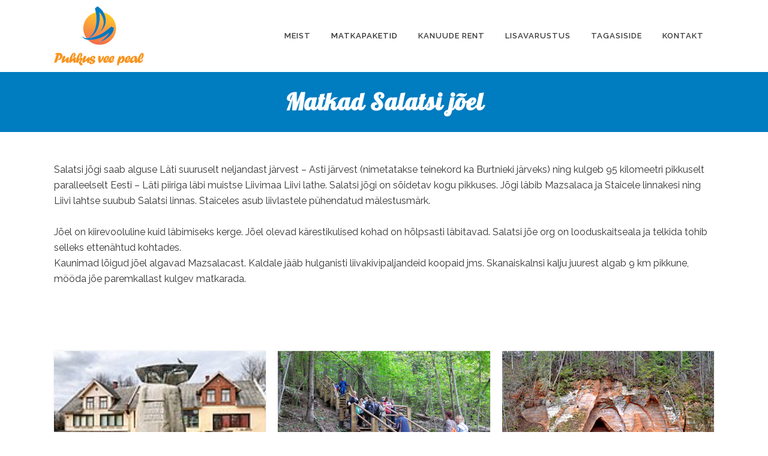

--- FILE ---
content_type: text/html; charset=UTF-8
request_url: https://veepeal.ee/salatsi-alistamine/
body_size: 11004
content:
	<!DOCTYPE html>
<html lang="et">
<head>
	<meta charset="UTF-8" />
	
				<meta name="viewport" content="width=device-width,initial-scale=1,user-scalable=no">
		            <link rel="shortcut icon" type="image/x-icon" href="https://veepeal.ee/wp-content/uploads/2025/01/favicon.png">
            <link rel="apple-touch-icon" href="https://veepeal.ee/wp-content/uploads/2025/01/favicon.png"/>
        
	<link rel="profile" href="http://gmpg.org/xfn/11" />
	<link rel="pingback" href="https://veepeal.ee/xmlrpc.php" />

	<meta name='robots' content='index, follow, max-image-preview:large, max-snippet:-1, max-video-preview:-1' />
	<style>img:is([sizes="auto" i], [sizes^="auto," i]) { contain-intrinsic-size: 3000px 1500px }</style>
	
	<!-- This site is optimized with the Yoast SEO plugin v24.2 - https://yoast.com/wordpress/plugins/seo/ -->
	<title>Matkad Salatsi jõel - Puhkus vee peal</title>
	<link rel="canonical" href="https://veepeal.ee/salatsi-alistamine/" />
	<meta property="og:locale" content="et_EE" />
	<meta property="og:type" content="article" />
	<meta property="og:title" content="Matkad Salatsi jõel - Puhkus vee peal" />
	<meta property="og:url" content="https://veepeal.ee/salatsi-alistamine/" />
	<meta property="og:site_name" content="Puhkus vee peal" />
	<meta property="article:modified_time" content="2025-01-16T15:54:27+00:00" />
	<meta name="twitter:card" content="summary_large_image" />
	<meta name="twitter:label1" content="Est. reading time" />
	<meta name="twitter:data1" content="2 minutit" />
	<script type="application/ld+json" class="yoast-schema-graph">{"@context":"https://schema.org","@graph":[{"@type":"WebPage","@id":"https://veepeal.ee/salatsi-alistamine/","url":"https://veepeal.ee/salatsi-alistamine/","name":"Matkad Salatsi jõel - Puhkus vee peal","isPartOf":{"@id":"https://veepeal.ee/#website"},"datePublished":"2021-09-10T12:51:08+00:00","dateModified":"2025-01-16T15:54:27+00:00","breadcrumb":{"@id":"https://veepeal.ee/salatsi-alistamine/#breadcrumb"},"inLanguage":"et","potentialAction":[{"@type":"ReadAction","target":["https://veepeal.ee/salatsi-alistamine/"]}]},{"@type":"BreadcrumbList","@id":"https://veepeal.ee/salatsi-alistamine/#breadcrumb","itemListElement":[{"@type":"ListItem","position":1,"name":"Home","item":"https://veepeal.ee/"},{"@type":"ListItem","position":2,"name":"Matkad Salatsi jõel"}]},{"@type":"WebSite","@id":"https://veepeal.ee/#website","url":"https://veepeal.ee/","name":"Puhkus vee peal","description":"","potentialAction":[{"@type":"SearchAction","target":{"@type":"EntryPoint","urlTemplate":"https://veepeal.ee/?s={search_term_string}"},"query-input":{"@type":"PropertyValueSpecification","valueRequired":true,"valueName":"search_term_string"}}],"inLanguage":"et"}]}</script>
	<!-- / Yoast SEO plugin. -->


<link rel='dns-prefetch' href='//fonts.googleapis.com' />
<link rel="alternate" type="application/rss+xml" title="Puhkus vee peal &raquo; RSS" href="https://veepeal.ee/feed/" />
<link rel="alternate" type="application/rss+xml" title="Puhkus vee peal &raquo; Kommentaaride RSS" href="https://veepeal.ee/comments/feed/" />
<script type="text/javascript">
/* <![CDATA[ */
window._wpemojiSettings = {"baseUrl":"https:\/\/s.w.org\/images\/core\/emoji\/15.0.3\/72x72\/","ext":".png","svgUrl":"https:\/\/s.w.org\/images\/core\/emoji\/15.0.3\/svg\/","svgExt":".svg","source":{"concatemoji":"https:\/\/veepeal.ee\/wp-includes\/js\/wp-emoji-release.min.js?ver=c631fbc06bb67c2c0116a96e27342189"}};
/*! This file is auto-generated */
!function(i,n){var o,s,e;function c(e){try{var t={supportTests:e,timestamp:(new Date).valueOf()};sessionStorage.setItem(o,JSON.stringify(t))}catch(e){}}function p(e,t,n){e.clearRect(0,0,e.canvas.width,e.canvas.height),e.fillText(t,0,0);var t=new Uint32Array(e.getImageData(0,0,e.canvas.width,e.canvas.height).data),r=(e.clearRect(0,0,e.canvas.width,e.canvas.height),e.fillText(n,0,0),new Uint32Array(e.getImageData(0,0,e.canvas.width,e.canvas.height).data));return t.every(function(e,t){return e===r[t]})}function u(e,t,n){switch(t){case"flag":return n(e,"\ud83c\udff3\ufe0f\u200d\u26a7\ufe0f","\ud83c\udff3\ufe0f\u200b\u26a7\ufe0f")?!1:!n(e,"\ud83c\uddfa\ud83c\uddf3","\ud83c\uddfa\u200b\ud83c\uddf3")&&!n(e,"\ud83c\udff4\udb40\udc67\udb40\udc62\udb40\udc65\udb40\udc6e\udb40\udc67\udb40\udc7f","\ud83c\udff4\u200b\udb40\udc67\u200b\udb40\udc62\u200b\udb40\udc65\u200b\udb40\udc6e\u200b\udb40\udc67\u200b\udb40\udc7f");case"emoji":return!n(e,"\ud83d\udc26\u200d\u2b1b","\ud83d\udc26\u200b\u2b1b")}return!1}function f(e,t,n){var r="undefined"!=typeof WorkerGlobalScope&&self instanceof WorkerGlobalScope?new OffscreenCanvas(300,150):i.createElement("canvas"),a=r.getContext("2d",{willReadFrequently:!0}),o=(a.textBaseline="top",a.font="600 32px Arial",{});return e.forEach(function(e){o[e]=t(a,e,n)}),o}function t(e){var t=i.createElement("script");t.src=e,t.defer=!0,i.head.appendChild(t)}"undefined"!=typeof Promise&&(o="wpEmojiSettingsSupports",s=["flag","emoji"],n.supports={everything:!0,everythingExceptFlag:!0},e=new Promise(function(e){i.addEventListener("DOMContentLoaded",e,{once:!0})}),new Promise(function(t){var n=function(){try{var e=JSON.parse(sessionStorage.getItem(o));if("object"==typeof e&&"number"==typeof e.timestamp&&(new Date).valueOf()<e.timestamp+604800&&"object"==typeof e.supportTests)return e.supportTests}catch(e){}return null}();if(!n){if("undefined"!=typeof Worker&&"undefined"!=typeof OffscreenCanvas&&"undefined"!=typeof URL&&URL.createObjectURL&&"undefined"!=typeof Blob)try{var e="postMessage("+f.toString()+"("+[JSON.stringify(s),u.toString(),p.toString()].join(",")+"));",r=new Blob([e],{type:"text/javascript"}),a=new Worker(URL.createObjectURL(r),{name:"wpTestEmojiSupports"});return void(a.onmessage=function(e){c(n=e.data),a.terminate(),t(n)})}catch(e){}c(n=f(s,u,p))}t(n)}).then(function(e){for(var t in e)n.supports[t]=e[t],n.supports.everything=n.supports.everything&&n.supports[t],"flag"!==t&&(n.supports.everythingExceptFlag=n.supports.everythingExceptFlag&&n.supports[t]);n.supports.everythingExceptFlag=n.supports.everythingExceptFlag&&!n.supports.flag,n.DOMReady=!1,n.readyCallback=function(){n.DOMReady=!0}}).then(function(){return e}).then(function(){var e;n.supports.everything||(n.readyCallback(),(e=n.source||{}).concatemoji?t(e.concatemoji):e.wpemoji&&e.twemoji&&(t(e.twemoji),t(e.wpemoji)))}))}((window,document),window._wpemojiSettings);
/* ]]> */
</script>
<style id='wp-emoji-styles-inline-css' type='text/css'>

	img.wp-smiley, img.emoji {
		display: inline !important;
		border: none !important;
		box-shadow: none !important;
		height: 1em !important;
		width: 1em !important;
		margin: 0 0.07em !important;
		vertical-align: -0.1em !important;
		background: none !important;
		padding: 0 !important;
	}
</style>
<link rel='stylesheet' id='wp-block-library-css' href='https://veepeal.ee/wp-includes/css/dist/block-library/style.min.css?ver=c631fbc06bb67c2c0116a96e27342189' type='text/css' media='all' />
<style id='classic-theme-styles-inline-css' type='text/css'>
/*! This file is auto-generated */
.wp-block-button__link{color:#fff;background-color:#32373c;border-radius:9999px;box-shadow:none;text-decoration:none;padding:calc(.667em + 2px) calc(1.333em + 2px);font-size:1.125em}.wp-block-file__button{background:#32373c;color:#fff;text-decoration:none}
</style>
<style id='global-styles-inline-css' type='text/css'>
:root{--wp--preset--aspect-ratio--square: 1;--wp--preset--aspect-ratio--4-3: 4/3;--wp--preset--aspect-ratio--3-4: 3/4;--wp--preset--aspect-ratio--3-2: 3/2;--wp--preset--aspect-ratio--2-3: 2/3;--wp--preset--aspect-ratio--16-9: 16/9;--wp--preset--aspect-ratio--9-16: 9/16;--wp--preset--color--black: #000000;--wp--preset--color--cyan-bluish-gray: #abb8c3;--wp--preset--color--white: #ffffff;--wp--preset--color--pale-pink: #f78da7;--wp--preset--color--vivid-red: #cf2e2e;--wp--preset--color--luminous-vivid-orange: #ff6900;--wp--preset--color--luminous-vivid-amber: #fcb900;--wp--preset--color--light-green-cyan: #7bdcb5;--wp--preset--color--vivid-green-cyan: #00d084;--wp--preset--color--pale-cyan-blue: #8ed1fc;--wp--preset--color--vivid-cyan-blue: #0693e3;--wp--preset--color--vivid-purple: #9b51e0;--wp--preset--gradient--vivid-cyan-blue-to-vivid-purple: linear-gradient(135deg,rgba(6,147,227,1) 0%,rgb(155,81,224) 100%);--wp--preset--gradient--light-green-cyan-to-vivid-green-cyan: linear-gradient(135deg,rgb(122,220,180) 0%,rgb(0,208,130) 100%);--wp--preset--gradient--luminous-vivid-amber-to-luminous-vivid-orange: linear-gradient(135deg,rgba(252,185,0,1) 0%,rgba(255,105,0,1) 100%);--wp--preset--gradient--luminous-vivid-orange-to-vivid-red: linear-gradient(135deg,rgba(255,105,0,1) 0%,rgb(207,46,46) 100%);--wp--preset--gradient--very-light-gray-to-cyan-bluish-gray: linear-gradient(135deg,rgb(238,238,238) 0%,rgb(169,184,195) 100%);--wp--preset--gradient--cool-to-warm-spectrum: linear-gradient(135deg,rgb(74,234,220) 0%,rgb(151,120,209) 20%,rgb(207,42,186) 40%,rgb(238,44,130) 60%,rgb(251,105,98) 80%,rgb(254,248,76) 100%);--wp--preset--gradient--blush-light-purple: linear-gradient(135deg,rgb(255,206,236) 0%,rgb(152,150,240) 100%);--wp--preset--gradient--blush-bordeaux: linear-gradient(135deg,rgb(254,205,165) 0%,rgb(254,45,45) 50%,rgb(107,0,62) 100%);--wp--preset--gradient--luminous-dusk: linear-gradient(135deg,rgb(255,203,112) 0%,rgb(199,81,192) 50%,rgb(65,88,208) 100%);--wp--preset--gradient--pale-ocean: linear-gradient(135deg,rgb(255,245,203) 0%,rgb(182,227,212) 50%,rgb(51,167,181) 100%);--wp--preset--gradient--electric-grass: linear-gradient(135deg,rgb(202,248,128) 0%,rgb(113,206,126) 100%);--wp--preset--gradient--midnight: linear-gradient(135deg,rgb(2,3,129) 0%,rgb(40,116,252) 100%);--wp--preset--font-size--small: 13px;--wp--preset--font-size--medium: 20px;--wp--preset--font-size--large: 36px;--wp--preset--font-size--x-large: 42px;--wp--preset--spacing--20: 0.44rem;--wp--preset--spacing--30: 0.67rem;--wp--preset--spacing--40: 1rem;--wp--preset--spacing--50: 1.5rem;--wp--preset--spacing--60: 2.25rem;--wp--preset--spacing--70: 3.38rem;--wp--preset--spacing--80: 5.06rem;--wp--preset--shadow--natural: 6px 6px 9px rgba(0, 0, 0, 0.2);--wp--preset--shadow--deep: 12px 12px 50px rgba(0, 0, 0, 0.4);--wp--preset--shadow--sharp: 6px 6px 0px rgba(0, 0, 0, 0.2);--wp--preset--shadow--outlined: 6px 6px 0px -3px rgba(255, 255, 255, 1), 6px 6px rgba(0, 0, 0, 1);--wp--preset--shadow--crisp: 6px 6px 0px rgba(0, 0, 0, 1);}:where(.is-layout-flex){gap: 0.5em;}:where(.is-layout-grid){gap: 0.5em;}body .is-layout-flex{display: flex;}.is-layout-flex{flex-wrap: wrap;align-items: center;}.is-layout-flex > :is(*, div){margin: 0;}body .is-layout-grid{display: grid;}.is-layout-grid > :is(*, div){margin: 0;}:where(.wp-block-columns.is-layout-flex){gap: 2em;}:where(.wp-block-columns.is-layout-grid){gap: 2em;}:where(.wp-block-post-template.is-layout-flex){gap: 1.25em;}:where(.wp-block-post-template.is-layout-grid){gap: 1.25em;}.has-black-color{color: var(--wp--preset--color--black) !important;}.has-cyan-bluish-gray-color{color: var(--wp--preset--color--cyan-bluish-gray) !important;}.has-white-color{color: var(--wp--preset--color--white) !important;}.has-pale-pink-color{color: var(--wp--preset--color--pale-pink) !important;}.has-vivid-red-color{color: var(--wp--preset--color--vivid-red) !important;}.has-luminous-vivid-orange-color{color: var(--wp--preset--color--luminous-vivid-orange) !important;}.has-luminous-vivid-amber-color{color: var(--wp--preset--color--luminous-vivid-amber) !important;}.has-light-green-cyan-color{color: var(--wp--preset--color--light-green-cyan) !important;}.has-vivid-green-cyan-color{color: var(--wp--preset--color--vivid-green-cyan) !important;}.has-pale-cyan-blue-color{color: var(--wp--preset--color--pale-cyan-blue) !important;}.has-vivid-cyan-blue-color{color: var(--wp--preset--color--vivid-cyan-blue) !important;}.has-vivid-purple-color{color: var(--wp--preset--color--vivid-purple) !important;}.has-black-background-color{background-color: var(--wp--preset--color--black) !important;}.has-cyan-bluish-gray-background-color{background-color: var(--wp--preset--color--cyan-bluish-gray) !important;}.has-white-background-color{background-color: var(--wp--preset--color--white) !important;}.has-pale-pink-background-color{background-color: var(--wp--preset--color--pale-pink) !important;}.has-vivid-red-background-color{background-color: var(--wp--preset--color--vivid-red) !important;}.has-luminous-vivid-orange-background-color{background-color: var(--wp--preset--color--luminous-vivid-orange) !important;}.has-luminous-vivid-amber-background-color{background-color: var(--wp--preset--color--luminous-vivid-amber) !important;}.has-light-green-cyan-background-color{background-color: var(--wp--preset--color--light-green-cyan) !important;}.has-vivid-green-cyan-background-color{background-color: var(--wp--preset--color--vivid-green-cyan) !important;}.has-pale-cyan-blue-background-color{background-color: var(--wp--preset--color--pale-cyan-blue) !important;}.has-vivid-cyan-blue-background-color{background-color: var(--wp--preset--color--vivid-cyan-blue) !important;}.has-vivid-purple-background-color{background-color: var(--wp--preset--color--vivid-purple) !important;}.has-black-border-color{border-color: var(--wp--preset--color--black) !important;}.has-cyan-bluish-gray-border-color{border-color: var(--wp--preset--color--cyan-bluish-gray) !important;}.has-white-border-color{border-color: var(--wp--preset--color--white) !important;}.has-pale-pink-border-color{border-color: var(--wp--preset--color--pale-pink) !important;}.has-vivid-red-border-color{border-color: var(--wp--preset--color--vivid-red) !important;}.has-luminous-vivid-orange-border-color{border-color: var(--wp--preset--color--luminous-vivid-orange) !important;}.has-luminous-vivid-amber-border-color{border-color: var(--wp--preset--color--luminous-vivid-amber) !important;}.has-light-green-cyan-border-color{border-color: var(--wp--preset--color--light-green-cyan) !important;}.has-vivid-green-cyan-border-color{border-color: var(--wp--preset--color--vivid-green-cyan) !important;}.has-pale-cyan-blue-border-color{border-color: var(--wp--preset--color--pale-cyan-blue) !important;}.has-vivid-cyan-blue-border-color{border-color: var(--wp--preset--color--vivid-cyan-blue) !important;}.has-vivid-purple-border-color{border-color: var(--wp--preset--color--vivid-purple) !important;}.has-vivid-cyan-blue-to-vivid-purple-gradient-background{background: var(--wp--preset--gradient--vivid-cyan-blue-to-vivid-purple) !important;}.has-light-green-cyan-to-vivid-green-cyan-gradient-background{background: var(--wp--preset--gradient--light-green-cyan-to-vivid-green-cyan) !important;}.has-luminous-vivid-amber-to-luminous-vivid-orange-gradient-background{background: var(--wp--preset--gradient--luminous-vivid-amber-to-luminous-vivid-orange) !important;}.has-luminous-vivid-orange-to-vivid-red-gradient-background{background: var(--wp--preset--gradient--luminous-vivid-orange-to-vivid-red) !important;}.has-very-light-gray-to-cyan-bluish-gray-gradient-background{background: var(--wp--preset--gradient--very-light-gray-to-cyan-bluish-gray) !important;}.has-cool-to-warm-spectrum-gradient-background{background: var(--wp--preset--gradient--cool-to-warm-spectrum) !important;}.has-blush-light-purple-gradient-background{background: var(--wp--preset--gradient--blush-light-purple) !important;}.has-blush-bordeaux-gradient-background{background: var(--wp--preset--gradient--blush-bordeaux) !important;}.has-luminous-dusk-gradient-background{background: var(--wp--preset--gradient--luminous-dusk) !important;}.has-pale-ocean-gradient-background{background: var(--wp--preset--gradient--pale-ocean) !important;}.has-electric-grass-gradient-background{background: var(--wp--preset--gradient--electric-grass) !important;}.has-midnight-gradient-background{background: var(--wp--preset--gradient--midnight) !important;}.has-small-font-size{font-size: var(--wp--preset--font-size--small) !important;}.has-medium-font-size{font-size: var(--wp--preset--font-size--medium) !important;}.has-large-font-size{font-size: var(--wp--preset--font-size--large) !important;}.has-x-large-font-size{font-size: var(--wp--preset--font-size--x-large) !important;}
:where(.wp-block-post-template.is-layout-flex){gap: 1.25em;}:where(.wp-block-post-template.is-layout-grid){gap: 1.25em;}
:where(.wp-block-columns.is-layout-flex){gap: 2em;}:where(.wp-block-columns.is-layout-grid){gap: 2em;}
:root :where(.wp-block-pullquote){font-size: 1.5em;line-height: 1.6;}
</style>
<link rel='stylesheet' id='contact-form-7-css' href='https://veepeal.ee/wp-content/plugins/contact-form-7/includes/css/styles.css?ver=6.0.3' type='text/css' media='all' />
<link rel='stylesheet' id='mediaelement-css' href='https://veepeal.ee/wp-includes/js/mediaelement/mediaelementplayer-legacy.min.css?ver=4.2.17' type='text/css' media='all' />
<link rel='stylesheet' id='wp-mediaelement-css' href='https://veepeal.ee/wp-includes/js/mediaelement/wp-mediaelement.min.css?ver=c631fbc06bb67c2c0116a96e27342189' type='text/css' media='all' />
<link rel='stylesheet' id='bridge-default-style-css' href='https://veepeal.ee/wp-content/themes/veepeal2/style.css?ver=c631fbc06bb67c2c0116a96e27342189' type='text/css' media='all' />
<link rel='stylesheet' id='bridge-qode-font_awesome-css' href='https://veepeal.ee/wp-content/themes/veepeal2/css/font-awesome/css/font-awesome.min.css?ver=c631fbc06bb67c2c0116a96e27342189' type='text/css' media='all' />
<link rel='stylesheet' id='bridge-qode-font_elegant-css' href='https://veepeal.ee/wp-content/themes/veepeal2/css/elegant-icons/style.min.css?ver=c631fbc06bb67c2c0116a96e27342189' type='text/css' media='all' />
<link rel='stylesheet' id='bridge-qode-linea_icons-css' href='https://veepeal.ee/wp-content/themes/veepeal2/css/linea-icons/style.css?ver=c631fbc06bb67c2c0116a96e27342189' type='text/css' media='all' />
<link rel='stylesheet' id='bridge-qode-dripicons-css' href='https://veepeal.ee/wp-content/themes/veepeal2/css/dripicons/dripicons.css?ver=c631fbc06bb67c2c0116a96e27342189' type='text/css' media='all' />
<link rel='stylesheet' id='bridge-qode-kiko-css' href='https://veepeal.ee/wp-content/themes/veepeal2/css/kiko/kiko-all.css?ver=c631fbc06bb67c2c0116a96e27342189' type='text/css' media='all' />
<link rel='stylesheet' id='bridge-qode-font_awesome_5-css' href='https://veepeal.ee/wp-content/themes/veepeal2/css/font-awesome-5/css/font-awesome-5.min.css?ver=c631fbc06bb67c2c0116a96e27342189' type='text/css' media='all' />
<link rel='stylesheet' id='bridge-stylesheet-css' href='https://veepeal.ee/wp-content/themes/veepeal2/css/stylesheet.min.css?ver=c631fbc06bb67c2c0116a96e27342189' type='text/css' media='all' />
<style id='bridge-stylesheet-inline-css' type='text/css'>
   .page-id-93.disabled_footer_top .footer_top_holder, .page-id-93.disabled_footer_bottom .footer_bottom_holder { display: none;}


</style>
<link rel='stylesheet' id='bridge-print-css' href='https://veepeal.ee/wp-content/themes/veepeal2/css/print.css?ver=c631fbc06bb67c2c0116a96e27342189' type='text/css' media='all' />
<link rel='stylesheet' id='bridge-style-dynamic-css' href='https://veepeal.ee/wp-content/themes/veepeal2/css/style_dynamic.css?ver=1737127455' type='text/css' media='all' />
<link rel='stylesheet' id='bridge-responsive-css' href='https://veepeal.ee/wp-content/themes/veepeal2/css/responsive.min.css?ver=c631fbc06bb67c2c0116a96e27342189' type='text/css' media='all' />
<link rel='stylesheet' id='bridge-style-dynamic-responsive-css' href='https://veepeal.ee/wp-content/themes/veepeal2/css/style_dynamic_responsive.css?ver=1737127455' type='text/css' media='all' />
<style id='bridge-style-dynamic-responsive-inline-css' type='text/css'>
.grecaptcha-badge { visibility: hidden; }
</style>
<link rel='stylesheet' id='js_composer_front-css' href='https://veepeal.ee/wp-content/plugins/js_composer/assets/css/js_composer.min.css?ver=8.1' type='text/css' media='all' />
<link rel='stylesheet' id='bridge-style-handle-google-fonts-css' href='https://fonts.googleapis.com/css?family=Raleway%3A100%2C200%2C300%2C400%2C500%2C600%2C700%2C800%2C900%2C100italic%2C300italic%2C400italic%2C700italic%7CLobster%3A100%2C200%2C300%2C400%2C500%2C600%2C700%2C800%2C900%2C100italic%2C300italic%2C400italic%2C700italic&#038;subset=latin%2Clatin-ext&#038;ver=1.0.0' type='text/css' media='all' />
<link rel='stylesheet' id='bridge-core-dashboard-style-css' href='https://veepeal.ee/wp-content/plugins/bridge-core/modules/core-dashboard/assets/css/core-dashboard.min.css?ver=c631fbc06bb67c2c0116a96e27342189' type='text/css' media='all' />
<script type="text/javascript" src="https://veepeal.ee/wp-includes/js/jquery/jquery.min.js?ver=3.7.1" id="jquery-core-js"></script>
<script type="text/javascript" src="https://veepeal.ee/wp-includes/js/jquery/jquery-migrate.min.js?ver=3.4.1" id="jquery-migrate-js"></script>
<script></script><link rel="https://api.w.org/" href="https://veepeal.ee/wp-json/" /><link rel="alternate" title="JSON" type="application/json" href="https://veepeal.ee/wp-json/wp/v2/pages/93" /><link rel="EditURI" type="application/rsd+xml" title="RSD" href="https://veepeal.ee/xmlrpc.php?rsd" />

<link rel='shortlink' href='https://veepeal.ee/?p=93' />
<link rel="alternate" title="oEmbed (JSON)" type="application/json+oembed" href="https://veepeal.ee/wp-json/oembed/1.0/embed?url=https%3A%2F%2Fveepeal.ee%2Fsalatsi-alistamine%2F" />
<link rel="alternate" title="oEmbed (XML)" type="text/xml+oembed" href="https://veepeal.ee/wp-json/oembed/1.0/embed?url=https%3A%2F%2Fveepeal.ee%2Fsalatsi-alistamine%2F&#038;format=xml" />
<script async defer data-domain='veepeal.ee' src='https://plausible.io/js/plausible.js'></script><meta name="generator" content="Powered by WPBakery Page Builder - drag and drop page builder for WordPress."/>
<style type="text/css" data-type="vc_shortcodes-custom-css">.vc_custom_1631784694220{background-color: #f9f9f9 !important;}.vc_custom_1631784723391{background-color: #f9f9f9 !important;}.vc_custom_1631601798872{background-color: #f9f9f9 !important;}</style><noscript><style> .wpb_animate_when_almost_visible { opacity: 1; }</style></noscript></head>

<body class="page-template page-template-full_width page-template-full_width-php page page-id-93 bridge-core-3.3.3  qode-theme-ver-30.8.4 qode-theme-bridge qode_header_in_grid wpb-js-composer js-comp-ver-8.1 vc_responsive" itemscope itemtype="http://schema.org/WebPage">




<div class="wrapper">
	<div class="wrapper_inner">

    
		<!-- Google Analytics start -->
				<!-- Google Analytics end -->

		
	<header class=" scroll_header_top_area  regular page_header">
    <div class="header_inner clearfix">
                <div class="header_top_bottom_holder">
            
            <div class="header_bottom clearfix" style='' >
                                <div class="container">
                    <div class="container_inner clearfix">
                                                    
                            <div class="header_inner_left">
                                									<div class="mobile_menu_button">
		<span>
			<i class="qode_icon_font_awesome fa fa-bars " ></i>		</span>
	</div>
                                <div class="logo_wrapper" >
	<div class="q_logo">
		<a itemprop="url" href="https://veepeal.ee/" >
             <img itemprop="image" class="normal" src="https://veepeal.ee/wp-content/uploads/2021/09/puhkus-vee-peal_logo-022.png" alt="Logo"> 			 <img itemprop="image" class="light" src="https://veepeal.ee/wp-content/uploads/2021/09/puhkus-vee-peal_logo-022.png" alt="Logo"/> 			 <img itemprop="image" class="dark" src="https://veepeal.ee/wp-content/uploads/2021/09/puhkus-vee-peal_logo-022.png" alt="Logo"/> 			 <img itemprop="image" class="sticky" src="https://veepeal.ee/wp-content/uploads/2021/09/puhkus-vee-peal_logo-022.png" alt="Logo"/> 			 <img itemprop="image" class="mobile" src="https://veepeal.ee/wp-content/uploads/2021/09/puhkus-vee-peal_logo-022.png" alt="Logo"/> 					</a>
	</div>
	</div>                                                            </div>
                                                                    <div class="header_inner_right">
                                        <div class="side_menu_button_wrapper right">
                                                                                                                                    <div class="side_menu_button">
                                                                                                                                                
                                            </div>
                                        </div>
                                    </div>
                                
                                
                                <nav class="main_menu drop_down right">
                                    <ul id="menu-main-menu" class=""><li id="nav-menu-item-23" class="menu-item menu-item-type-post_type menu-item-object-page  narrow"><a href="https://veepeal.ee/meist/" class=""><i class="menu_icon blank fa"></i><span>Meist</span><span class="plus"></span></a></li>
<li id="nav-menu-item-24" class="menu-item menu-item-type-custom menu-item-object-custom current-menu-ancestor current-menu-parent menu-item-has-children active has_sub narrow"><a href="" class=" current  no_link" style="cursor: default;" onclick="JavaScript: return false;"><i class="menu_icon blank fa"></i><span>Matkapaketid</span><span class="plus"></span></a>
<div class="second"><div class="inner"><ul>
	<li id="nav-menu-item-70" class="menu-item menu-item-type-post_type menu-item-object-page "><a href="https://veepeal.ee/koiva-alistamine/" class=""><i class="menu_icon blank fa"></i><span>Matkad Koiva jõel</span><span class="plus"></span></a></li>
	<li id="nav-menu-item-95" class="menu-item menu-item-type-post_type menu-item-object-page current-menu-item page_item page-item-93 current_page_item "><a href="https://veepeal.ee/salatsi-alistamine/" class=""><i class="menu_icon blank fa"></i><span>Matkad Salatsi jõel</span><span class="plus"></span></a></li>
	<li id="nav-menu-item-129" class="menu-item menu-item-type-post_type menu-item-object-page "><a href="https://veepeal.ee/vaidava-alistamine/" class=""><i class="menu_icon blank fa"></i><span>Matkad Vaidava jõel</span><span class="plus"></span></a></li>
	<li id="nav-menu-item-146" class="menu-item menu-item-type-post_type menu-item-object-page "><a href="https://veepeal.ee/elva-joe-alistamine/" class=""><i class="menu_icon blank fa"></i><span>Matkad Elva jõel</span><span class="plus"></span></a></li>
	<li id="nav-menu-item-259" class="menu-item menu-item-type-post_type menu-item-object-page "><a href="https://veepeal.ee/avaleht/matkad-soomaa-jogedel/" class=""><i class="menu_icon blank fa"></i><span>Matkad Soomaa jõgedel</span><span class="plus"></span></a></li>
</ul></div></div>
</li>
<li id="nav-menu-item-22" class="menu-item menu-item-type-post_type menu-item-object-page  narrow"><a href="https://veepeal.ee/kanuude-rent/" class=""><i class="menu_icon blank fa"></i><span>Kanuude rent</span><span class="plus"></span></a></li>
<li id="nav-menu-item-25" class="menu-item menu-item-type-custom menu-item-object-custom menu-item-has-children  has_sub narrow"><a href="" class=" no_link" style="cursor: default;" onclick="JavaScript: return false;"><i class="menu_icon blank fa"></i><span>Lisavarustus</span><span class="plus"></span></a>
<div class="second"><div class="inner"><ul>
	<li id="nav-menu-item-34" class="menu-item menu-item-type-post_type menu-item-object-page "><a href="https://veepeal.ee/molad-ja-aerud/" class=""><i class="menu_icon blank fa"></i><span>Mõlad ja aerud</span><span class="plus"></span></a></li>
	<li id="nav-menu-item-35" class="menu-item menu-item-type-post_type menu-item-object-page "><a href="https://veepeal.ee/vestid/" class=""><i class="menu_icon blank fa"></i><span>Vestid</span><span class="plus"></span></a></li>
	<li id="nav-menu-item-36" class="menu-item menu-item-type-post_type menu-item-object-page "><a href="https://veepeal.ee/kajakid/" class=""><i class="menu_icon blank fa"></i><span>Kajakid</span><span class="plus"></span></a></li>
	<li id="nav-menu-item-37" class="menu-item menu-item-type-post_type menu-item-object-page "><a href="https://veepeal.ee/muu-varustus/" class=""><i class="menu_icon blank fa"></i><span>Muu varustus</span><span class="plus"></span></a></li>
</ul></div></div>
</li>
<li id="nav-menu-item-64" class="menu-item menu-item-type-custom menu-item-object-custom menu-item-has-children  has_sub narrow"><a href="" class=" no_link" style="cursor: default;" onclick="JavaScript: return false;"><i class="menu_icon blank fa"></i><span>Tagasiside</span><span class="plus"></span></a>
<div class="second"><div class="inner"><ul>
	<li id="nav-menu-item-21" class="menu-item menu-item-type-post_type menu-item-object-page "><a href="https://veepeal.ee/galerii/" class=""><i class="menu_icon blank fa"></i><span>Galerii</span><span class="plus"></span></a></li>
	<li id="nav-menu-item-67" class="menu-item menu-item-type-post_type menu-item-object-page "><a href="https://veepeal.ee/arvamused/" class=""><i class="menu_icon blank fa"></i><span>Arvamused</span><span class="plus"></span></a></li>
	<li id="nav-menu-item-112" class="menu-item menu-item-type-post_type menu-item-object-page "><a href="https://veepeal.ee/matkatarkus/" class=""><i class="menu_icon blank fa"></i><span>Matkatarkus</span><span class="plus"></span></a></li>
</ul></div></div>
</li>
<li id="nav-menu-item-63" class="menu-item menu-item-type-post_type menu-item-object-page  narrow"><a href="https://veepeal.ee/kontakt/" class=""><i class="menu_icon blank fa"></i><span>Kontakt</span><span class="plus"></span></a></li>
</ul>                                </nav>
                                							    <nav class="mobile_menu">
	<ul id="menu-main-menu-1" class=""><li id="mobile-menu-item-23" class="menu-item menu-item-type-post_type menu-item-object-page "><a href="https://veepeal.ee/meist/" class=""><span>Meist</span></a><span class="mobile_arrow"><i class="fa fa-angle-right"></i><i class="fa fa-angle-down"></i></span></li>
<li id="mobile-menu-item-24" class="menu-item menu-item-type-custom menu-item-object-custom current-menu-ancestor current-menu-parent menu-item-has-children active has_sub"><h3><span>Matkapaketid</span></h3><span class="mobile_arrow"><i class="fa fa-angle-right"></i><i class="fa fa-angle-down"></i></span>
<ul class="sub_menu">
	<li id="mobile-menu-item-70" class="menu-item menu-item-type-post_type menu-item-object-page "><a href="https://veepeal.ee/koiva-alistamine/" class=""><span>Matkad Koiva jõel</span></a><span class="mobile_arrow"><i class="fa fa-angle-right"></i><i class="fa fa-angle-down"></i></span></li>
	<li id="mobile-menu-item-95" class="menu-item menu-item-type-post_type menu-item-object-page current-menu-item page_item page-item-93 current_page_item "><a href="https://veepeal.ee/salatsi-alistamine/" class=""><span>Matkad Salatsi jõel</span></a><span class="mobile_arrow"><i class="fa fa-angle-right"></i><i class="fa fa-angle-down"></i></span></li>
	<li id="mobile-menu-item-129" class="menu-item menu-item-type-post_type menu-item-object-page "><a href="https://veepeal.ee/vaidava-alistamine/" class=""><span>Matkad Vaidava jõel</span></a><span class="mobile_arrow"><i class="fa fa-angle-right"></i><i class="fa fa-angle-down"></i></span></li>
	<li id="mobile-menu-item-146" class="menu-item menu-item-type-post_type menu-item-object-page "><a href="https://veepeal.ee/elva-joe-alistamine/" class=""><span>Matkad Elva jõel</span></a><span class="mobile_arrow"><i class="fa fa-angle-right"></i><i class="fa fa-angle-down"></i></span></li>
	<li id="mobile-menu-item-259" class="menu-item menu-item-type-post_type menu-item-object-page "><a href="https://veepeal.ee/avaleht/matkad-soomaa-jogedel/" class=""><span>Matkad Soomaa jõgedel</span></a><span class="mobile_arrow"><i class="fa fa-angle-right"></i><i class="fa fa-angle-down"></i></span></li>
</ul>
</li>
<li id="mobile-menu-item-22" class="menu-item menu-item-type-post_type menu-item-object-page "><a href="https://veepeal.ee/kanuude-rent/" class=""><span>Kanuude rent</span></a><span class="mobile_arrow"><i class="fa fa-angle-right"></i><i class="fa fa-angle-down"></i></span></li>
<li id="mobile-menu-item-25" class="menu-item menu-item-type-custom menu-item-object-custom menu-item-has-children  has_sub"><h3><span>Lisavarustus</span></h3><span class="mobile_arrow"><i class="fa fa-angle-right"></i><i class="fa fa-angle-down"></i></span>
<ul class="sub_menu">
	<li id="mobile-menu-item-34" class="menu-item menu-item-type-post_type menu-item-object-page "><a href="https://veepeal.ee/molad-ja-aerud/" class=""><span>Mõlad ja aerud</span></a><span class="mobile_arrow"><i class="fa fa-angle-right"></i><i class="fa fa-angle-down"></i></span></li>
	<li id="mobile-menu-item-35" class="menu-item menu-item-type-post_type menu-item-object-page "><a href="https://veepeal.ee/vestid/" class=""><span>Vestid</span></a><span class="mobile_arrow"><i class="fa fa-angle-right"></i><i class="fa fa-angle-down"></i></span></li>
	<li id="mobile-menu-item-36" class="menu-item menu-item-type-post_type menu-item-object-page "><a href="https://veepeal.ee/kajakid/" class=""><span>Kajakid</span></a><span class="mobile_arrow"><i class="fa fa-angle-right"></i><i class="fa fa-angle-down"></i></span></li>
	<li id="mobile-menu-item-37" class="menu-item menu-item-type-post_type menu-item-object-page "><a href="https://veepeal.ee/muu-varustus/" class=""><span>Muu varustus</span></a><span class="mobile_arrow"><i class="fa fa-angle-right"></i><i class="fa fa-angle-down"></i></span></li>
</ul>
</li>
<li id="mobile-menu-item-64" class="menu-item menu-item-type-custom menu-item-object-custom menu-item-has-children  has_sub"><h3><span>Tagasiside</span></h3><span class="mobile_arrow"><i class="fa fa-angle-right"></i><i class="fa fa-angle-down"></i></span>
<ul class="sub_menu">
	<li id="mobile-menu-item-21" class="menu-item menu-item-type-post_type menu-item-object-page "><a href="https://veepeal.ee/galerii/" class=""><span>Galerii</span></a><span class="mobile_arrow"><i class="fa fa-angle-right"></i><i class="fa fa-angle-down"></i></span></li>
	<li id="mobile-menu-item-67" class="menu-item menu-item-type-post_type menu-item-object-page "><a href="https://veepeal.ee/arvamused/" class=""><span>Arvamused</span></a><span class="mobile_arrow"><i class="fa fa-angle-right"></i><i class="fa fa-angle-down"></i></span></li>
	<li id="mobile-menu-item-112" class="menu-item menu-item-type-post_type menu-item-object-page "><a href="https://veepeal.ee/matkatarkus/" class=""><span>Matkatarkus</span></a><span class="mobile_arrow"><i class="fa fa-angle-right"></i><i class="fa fa-angle-down"></i></span></li>
</ul>
</li>
<li id="mobile-menu-item-63" class="menu-item menu-item-type-post_type menu-item-object-page "><a href="https://veepeal.ee/kontakt/" class=""><span>Kontakt</span></a><span class="mobile_arrow"><i class="fa fa-angle-right"></i><i class="fa fa-angle-down"></i></span></li>
</ul></nav>                                                                                        </div>
                    </div>
                                    </div>
            </div>
        </div>
</header>	<a id="back_to_top" href="#">
        <span class="fa-stack">
            <i class="qode_icon_font_awesome fa fa-arrow-up " ></i>        </span>
	</a>
	
	
    
    	
    
    <div class="content ">
        <div class="content_inner  ">
    			<div class="title_outer title_without_animation"    data-height="220">
		<div class="title title_size_medium  position_center " style="height:220px;background-color:#007cc0;">
			<div class="image not_responsive"></div>
										<div class="title_holder"  style="padding-top:120px;height:100px;">
					<div class="container">
						<div class="container_inner clearfix">
								<div class="title_subtitle_holder" >
                                                                																													<h1 ><span>Matkad Salatsi jõel</span></h1>
																				
																																					                                                            </div>
						</div>
					</div>
				</div>
								</div>
			</div>
			<div class="full_width">
	<div class="full_width_inner" >
										<div class="wpb-content-wrapper"><div      class="vc_row wpb_row section vc_row-fluid  grid_section" style=' padding-top:50px; padding-bottom:25px; text-align:left;'><div class=" section_inner clearfix"><div class='section_inner_margin clearfix'><div class="wpb_column vc_column_container vc_col-sm-12"><div class="vc_column-inner"><div class="wpb_wrapper">
	<div class="wpb_text_column wpb_content_element ">
		<div class="wpb_wrapper">
			<p>Salatsi jõgi saab alguse Läti suuruselt neljandast järvest – Asti järvest (nimetatakse teinekord ka Burtnieki järveks) ning kulgeb 95 kilomeetri pikkuselt paralleelselt Eesti – Läti piiriga läbi muistse Liivimaa Liivi lathe. Salatsi jõgi on sõidetav kogu pikkuses. Jõgi läbib Mazsalaca ja Staicele linnakesi ning Liivi lahtse suubub Salatsi linnas. Staiceles asub liivlastele pühendatud mälestusmärk.</p>
<p>&nbsp;</p>
<p>Jõel on kiirevooluline kuid läbimiseks kerge. Jõel olevad kärestikulised kohad on hõlpsasti läbitavad. Salatsi jõe org on looduskaitseala ja telkida tohib selleks ettenähtud kohtades.<br />
Kaunimad lõigud jõel algavad Mazsalacast. Kaldale jääb hulganisti liivakivipaljandeid koopaid jms. Skanaiskalnsi kalju juurest algab 9 km pikkune, mööda jõe paremkallast kulgev matkarada.</p>

		</div>
	</div><div class="vc_empty_space"  style="height: 32px" >
	<span class="vc_empty_space_inner">
		<span class="empty_space_image"  ></span>
	</span>
</div></div></div></div></div></div></div><div      class="vc_row wpb_row section vc_row-fluid  grid_section" style=' padding-top:50px; padding-bottom:50px; text-align:left;'><div class=" section_inner clearfix"><div class='section_inner_margin clearfix'><div class="wpb_column vc_column_container vc_col-sm-12"><div class="vc_column-inner"><div class="wpb_wrapper"><div class="qode-advanced-image-gallery  qode-aig-grid-type qode-small-space qode-has-shadow qode-image-behavior-lightbox ">
	<div class="qode-aig-inner qode-outer-space qode-aig-grid qode-aig-three-columns">
					<div class="qode-aig-image qode-item-space">
				<div class="qode-aig-image-inner">
											<a itemprop="image" class="qode-aig-lightbox" href="https://veepeal.ee/wp-content/uploads/2021/09/1-6.png" data-rel="prettyPhoto[image_gallery_pretty_photo-996]" title="1">
											<img fetchpriority="high" decoding="async" src="https://veepeal.ee/wp-content/uploads/2021/09/1-6-500x500.png" alt="" width="500" height="500" />						<span class="aig-gallery-hover">
															<span class="icon-arrows-plus"></span> 
													</span>
											</a>
									</div>
			</div>
								<div class="qode-aig-image qode-item-space">
				<div class="qode-aig-image-inner">
											<a itemprop="image" class="qode-aig-lightbox" href="https://veepeal.ee/wp-content/uploads/2021/09/2-2.png" data-rel="prettyPhoto[image_gallery_pretty_photo-996]" title="2">
											<img decoding="async" src="https://veepeal.ee/wp-content/uploads/2021/09/2-2-500x500.png" alt="" width="500" height="500" />						<span class="aig-gallery-hover">
															<span class="icon-arrows-plus"></span> 
													</span>
											</a>
									</div>
			</div>
								<div class="qode-aig-image qode-item-space">
				<div class="qode-aig-image-inner">
											<a itemprop="image" class="qode-aig-lightbox" href="https://veepeal.ee/wp-content/uploads/2021/09/3.png" data-rel="prettyPhoto[image_gallery_pretty_photo-996]" title="3">
											<img decoding="async" src="https://veepeal.ee/wp-content/uploads/2021/09/3-500x500.png" alt="" width="500" height="500" />						<span class="aig-gallery-hover">
															<span class="icon-arrows-plus"></span> 
													</span>
											</a>
									</div>
			</div>
						</div>
</div><div class="vc_empty_space"  style="height: 32px" >
	<span class="vc_empty_space_inner">
		<span class="empty_space_image"  ></span>
	</span>
</div></div></div></div></div></div></div><div      class="vc_row wpb_row section vc_row-fluid  vc_custom_1631784694220 grid_section" style=' padding-top:50px; padding-bottom:25px; text-align:left;'><div class=" section_inner clearfix"><div class='section_inner_margin clearfix'><div class="wpb_column vc_column_container vc_col-sm-12"><div class="vc_column-inner"><div class="wpb_wrapper">
	<div class="wpb_text_column wpb_content_element ">
		<div class="wpb_wrapper">
			<h2>Pakutavad lõigud</h2>

		</div>
	</div></div></div></div></div></div></div><div      class="vc_row wpb_row section vc_row-fluid  grid_section" style=' padding-top:50px; padding-bottom:25px; text-align:left;'><div class=" section_inner clearfix"><div class='section_inner_margin clearfix'><div class="wpb_column vc_column_container vc_col-sm-12"><div class="vc_column-inner"><div class="wpb_wrapper">
	<div class="wpb_text_column wpb_content_element ">
		<div class="wpb_wrapper">
			<h3>1. Mazsalaca – Staicele ca 40 km, matka kestvus 2 päeva</h3>
<p>&nbsp;</p>
<p>Matk saab alguse Mazsalaca Sõpruse aasal ( Draudzibas) ja saab läbi ca 4 km peale Staicele aleviku läbimist jõe paremal kaldal olevas “Kekari” puhkealal. Kui kaldapealsed vaatamisväärsused on võtnud rohkem aega, siis saab matka lõpetada ka varem – näiteks Staiceles asuvas puhkealal, so ca 4-5 km varem .</p>

		</div>
	</div></div></div></div></div></div></div><div      class="vc_row wpb_row section vc_row-fluid  vc_custom_1631784723391 grid_section" style=' padding-top:50px; padding-bottom:25px; text-align:left;'><div class=" section_inner clearfix"><div class='section_inner_margin clearfix'><div class="wpb_column vc_column_container vc_col-sm-12"><div class="vc_column-inner"><div class="wpb_wrapper">
	<div class="wpb_text_column wpb_content_element ">
		<div class="wpb_wrapper">
			<h3>2. Staicele- Salacgriva (Salatsi) ca 45 km, matka kestvus 2 päeva</h3>
<p>&nbsp;</p>
<p>Matk saab alguse Staicele linnakeses asuvast jõeäärselt puhkealalt. Ja saab lõpu Salatsi linnas “Vecsalaca” puhkeplatsil. Optimaalne laagriplats ööbimiseks ja ka kolmepäevase matka (kombineeritult Mazsalaca – Staicele lõik + kõnesolev) lõpetamiseks on Mernieki lähedal (sellele eelnev ) puhkeplats “Selgas” jõe paremal kaldal.</p>

		</div>
	</div></div></div></div></div></div></div><div      class="vc_row wpb_row section vc_row-fluid  grid_section" style=' padding-top:50px; padding-bottom:25px; text-align:left;'><div class=" section_inner clearfix"><div class='section_inner_margin clearfix'><div class="wpb_column vc_column_container vc_col-sm-12"><div class="vc_column-inner"><div class="wpb_wrapper"></div></div></div></div></div></div><div      class="vc_row wpb_row section vc_row-fluid  grid_section" style=' padding-top:25px; padding-bottom:50px; text-align:left;'><div class=" section_inner clearfix"><div class='section_inner_margin clearfix'><div class="wpb_column vc_column_container vc_col-sm-4"><div class="vc_column-inner"><div class="wpb_wrapper"><div class="vc_empty_space"  style="height: 32px" >
	<span class="vc_empty_space_inner">
		<span class="empty_space_image"  ></span>
	</span>
</div></div></div></div><div class="wpb_column vc_column_container vc_col-sm-4"><div class="vc_column-inner"><div class="wpb_wrapper"><div class="vc_empty_space"  style="height: 32px" >
	<span class="vc_empty_space_inner">
		<span class="empty_space_image"  ></span>
	</span>
</div></div></div></div><div class="wpb_column vc_column_container vc_col-sm-4"><div class="vc_column-inner"><div class="wpb_wrapper"></div></div></div></div></div></div><div      class="vc_row wpb_row section vc_row-fluid  vc_custom_1631601798872 grid_section" style=' padding-top:50px; padding-bottom:50px; text-align:left;'><div class=" section_inner clearfix"><div class='section_inner_margin clearfix'><div class="wpb_column vc_column_container vc_col-sm-12"><div class="vc_column-inner"><div class="wpb_wrapper"></div></div></div></div></div></div>
</div>										 
												</div>
	</div>
				
	</div>
</div>



	<footer >
		<div class="footer_inner clearfix">
				<div class="footer_top_holder">
            			<div class="footer_top">
								<div class="container">
					<div class="container_inner">
										<div id="text-3" class="widget widget_text">			<div class="textwidget"><p><a href="mailto:info@veepeal.ee">info@veepeal.ee</a> +372 5134209</p>
</div>
		</div>									</div>
				</div>
							</div>
					</div>
							<div class="footer_bottom_holder">
                									<div class="footer_bottom">
							<div class="textwidget"><p>&copy; <script>document.write(new Date().getFullYear());</script> &#8211; <a href="https://kodulehetegemine.com/" title="Kodulehe tegemine" rel="nofollow" target="_blank">Teemant</a></p>
</div>
					</div>
								</div>
				</div>
	</footer>
		
</div>
</div>
<script type="text/html" id="wpb-modifications"> window.wpbCustomElement = 1; </script><script type="text/javascript" src="https://veepeal.ee/wp-includes/js/dist/hooks.min.js?ver=4d63a3d491d11ffd8ac6" id="wp-hooks-js"></script>
<script type="text/javascript" src="https://veepeal.ee/wp-includes/js/dist/i18n.min.js?ver=5e580eb46a90c2b997e6" id="wp-i18n-js"></script>
<script type="text/javascript" id="wp-i18n-js-after">
/* <![CDATA[ */
wp.i18n.setLocaleData( { 'text direction\u0004ltr': [ 'ltr' ] } );
/* ]]> */
</script>
<script type="text/javascript" src="https://veepeal.ee/wp-content/plugins/contact-form-7/includes/swv/js/index.js?ver=6.0.3" id="swv-js"></script>
<script type="text/javascript" id="contact-form-7-js-before">
/* <![CDATA[ */
var wpcf7 = {
    "api": {
        "root": "https:\/\/veepeal.ee\/wp-json\/",
        "namespace": "contact-form-7\/v1"
    }
};
/* ]]> */
</script>
<script type="text/javascript" src="https://veepeal.ee/wp-content/plugins/contact-form-7/includes/js/index.js?ver=6.0.3" id="contact-form-7-js"></script>
<script type="text/javascript" src="https://veepeal.ee/wp-content/themes/veepeal2/js/plugins/doubletaptogo.js?ver=c631fbc06bb67c2c0116a96e27342189" id="doubleTapToGo-js"></script>
<script type="text/javascript" src="https://veepeal.ee/wp-content/themes/veepeal2/js/plugins/modernizr.min.js?ver=c631fbc06bb67c2c0116a96e27342189" id="modernizr-js"></script>
<script type="text/javascript" src="https://veepeal.ee/wp-content/themes/veepeal2/js/plugins/jquery.appear.js?ver=c631fbc06bb67c2c0116a96e27342189" id="appear-js"></script>
<script type="text/javascript" src="https://veepeal.ee/wp-includes/js/hoverIntent.min.js?ver=1.10.2" id="hoverIntent-js"></script>
<script type="text/javascript" src="https://veepeal.ee/wp-content/themes/veepeal2/js/plugins/jquery.prettyPhoto.js?ver=c631fbc06bb67c2c0116a96e27342189" id="prettyphoto-js"></script>
<script type="text/javascript" id="mediaelement-core-js-before">
/* <![CDATA[ */
var mejsL10n = {"language":"et","strings":{"mejs.download-file":"Laadi alla","mejs.install-flash":"Sinu veebilehitsejal ei ole Flashi m\u00e4ngija kas paigaldatud v\u00f5i sisse l\u00fclitatud. Palun l\u00fclita vastav plugin sisse v\u00f5i laadi selle uusim versioon alla aadressilt https:\/\/get.adobe.com\/flashplayer\/","mejs.fullscreen":"\u00dcleekraanire\u017eiim","mejs.play":"Esita","mejs.pause":"Paus","mejs.time-slider":"Ajaliugur","mejs.time-help-text":"Vasak\/parem nooleklahv liiguvad edasi sekundi kaupa, \u00fcles\/alla klahvid k\u00fcmne sekundi jagu.","mejs.live-broadcast":"Otse\u00fclekanne","mejs.volume-help-text":"Helitugevuse suurendamiseks v\u00f5i v\u00e4hendamiseks kasuta nooleklahve \u00fcles\/alla.","mejs.unmute":"T\u00fchista vaigistus","mejs.mute":"Tumm","mejs.volume-slider":"Helinivoo liugur","mejs.video-player":"Videoesitaja","mejs.audio-player":"Audioesitaja","mejs.captions-subtitles":"Pealdised\/Tiitrid","mejs.captions-chapters":"Peat\u00fckid","mejs.none":"Puudub","mejs.afrikaans":"Afrikaansi","mejs.albanian":"Albaania","mejs.arabic":"Araabia","mejs.belarusian":"Valgevene","mejs.bulgarian":"Bulgaaria","mejs.catalan":"Katalaani","mejs.chinese":"Hiina","mejs.chinese-simplified":"Hiina (lihtsustatud)","mejs.chinese-traditional":"Hiina (traditsiooniline)","mejs.croatian":"Horvaadi","mejs.czech":"T\u0161ehhi","mejs.danish":"Taani","mejs.dutch":"Hollandi","mejs.english":"Inglise","mejs.estonian":"Eesti","mejs.filipino":"Filipiini","mejs.finnish":"Soome","mejs.french":"Prantsuse","mejs.galician":"Galeego","mejs.german":"Saksa","mejs.greek":"Kreeka","mejs.haitian-creole":"Haiiti kreooli","mejs.hebrew":"Heebrea","mejs.hindi":"Hindi","mejs.hungarian":"Ungari","mejs.icelandic":"Islandi","mejs.indonesian":"Indoneesia","mejs.irish":"Iiri","mejs.italian":"Itaalia","mejs.japanese":"Jaapani","mejs.korean":"Korea","mejs.latvian":"L\u00e4ti","mejs.lithuanian":"Leedu","mejs.macedonian":"Makedoonia","mejs.malay":"Malai","mejs.maltese":"Malta","mejs.norwegian":"Norra","mejs.persian":"P\u00e4rsia","mejs.polish":"Poola","mejs.portuguese":"Portugali","mejs.romanian":"Rumeenia","mejs.russian":"Vene","mejs.serbian":"Serbia","mejs.slovak":"Slovaki","mejs.slovenian":"Sloveeni","mejs.spanish":"Hispaania","mejs.swahili":"Suahiili","mejs.swedish":"Rootsi","mejs.tagalog":"Tagalogi","mejs.thai":"Tai","mejs.turkish":"T\u00fcrgi","mejs.ukrainian":"Ukraina","mejs.vietnamese":"Vietnami","mejs.welsh":"Uelsi","mejs.yiddish":"Jidi\u0161i (juudi)"}};
/* ]]> */
</script>
<script type="text/javascript" src="https://veepeal.ee/wp-includes/js/mediaelement/mediaelement-and-player.min.js?ver=4.2.17" id="mediaelement-core-js"></script>
<script type="text/javascript" src="https://veepeal.ee/wp-includes/js/mediaelement/mediaelement-migrate.min.js?ver=c631fbc06bb67c2c0116a96e27342189" id="mediaelement-migrate-js"></script>
<script type="text/javascript" id="mediaelement-js-extra">
/* <![CDATA[ */
var _wpmejsSettings = {"pluginPath":"\/wp-includes\/js\/mediaelement\/","classPrefix":"mejs-","stretching":"responsive","audioShortcodeLibrary":"mediaelement","videoShortcodeLibrary":"mediaelement"};
/* ]]> */
</script>
<script type="text/javascript" src="https://veepeal.ee/wp-includes/js/mediaelement/wp-mediaelement.min.js?ver=c631fbc06bb67c2c0116a96e27342189" id="wp-mediaelement-js"></script>
<script type="text/javascript" src="https://veepeal.ee/wp-content/themes/veepeal2/js/plugins/jquery.waitforimages.js?ver=c631fbc06bb67c2c0116a96e27342189" id="waitforimages-js"></script>
<script type="text/javascript" src="https://veepeal.ee/wp-includes/js/jquery/jquery.form.min.js?ver=4.3.0" id="jquery-form-js"></script>
<script type="text/javascript" src="https://veepeal.ee/wp-content/themes/veepeal2/js/plugins/waypoints.min.js?ver=c631fbc06bb67c2c0116a96e27342189" id="waypoints-js"></script>
<script type="text/javascript" src="https://veepeal.ee/wp-content/themes/veepeal2/js/plugins/jquery.easing.1.3.js?ver=c631fbc06bb67c2c0116a96e27342189" id="easing-js"></script>
<script type="text/javascript" src="https://veepeal.ee/wp-content/themes/veepeal2/js/plugins/jquery.mousewheel.min.js?ver=c631fbc06bb67c2c0116a96e27342189" id="mousewheel-js"></script>
<script type="text/javascript" src="https://veepeal.ee/wp-content/themes/veepeal2/js/plugins/jquery.isotope.min.js?ver=c631fbc06bb67c2c0116a96e27342189" id="isotope-js"></script>
<script type="text/javascript" src="https://veepeal.ee/wp-content/themes/veepeal2/js/plugins/skrollr.js?ver=c631fbc06bb67c2c0116a96e27342189" id="skrollr-js"></script>
<script type="text/javascript" src="https://veepeal.ee/wp-content/themes/veepeal2/js/default_dynamic.js?ver=1737127455" id="bridge-default-dynamic-js"></script>
<script type="text/javascript" id="bridge-default-js-extra">
/* <![CDATA[ */
var QodeAdminAjax = {"ajaxurl":"https:\/\/veepeal.ee\/wp-admin\/admin-ajax.php"};
var qodeGlobalVars = {"vars":{"qodeAddingToCartLabel":"Adding to Cart...","page_scroll_amount_for_sticky":"","commentSentLabel":"Comment has been sent!"}};
/* ]]> */
</script>
<script type="text/javascript" src="https://veepeal.ee/wp-content/themes/veepeal2/js/default.min.js?ver=c631fbc06bb67c2c0116a96e27342189" id="bridge-default-js"></script>
<script type="text/javascript" src="https://veepeal.ee/wp-includes/js/comment-reply.min.js?ver=c631fbc06bb67c2c0116a96e27342189" id="comment-reply-js" async="async" data-wp-strategy="async"></script>
<script type="text/javascript" src="https://veepeal.ee/wp-content/plugins/js_composer/assets/js/dist/js_composer_front.min.js?ver=8.1" id="wpb_composer_front_js-js"></script>
<script type="text/javascript" src="https://veepeal.ee/wp-content/themes/veepeal2/js/plugins/owl.carousel.min.js?ver=c631fbc06bb67c2c0116a96e27342189" id="owlCarousel-js"></script>
<script type="text/javascript" src="https://veepeal.ee/wp-content/plugins/bridge-core/modules/shortcodes/assets/js/owl-slider-part.min.js?ver=c631fbc06bb67c2c0116a96e27342189" id="qode-owl-slider-js"></script>
<script type="text/javascript" src="https://veepeal.ee/wp-content/themes/veepeal2/js/plugins/packery-mode.pkgd.min.js?ver=c631fbc06bb67c2c0116a96e27342189" id="packery-js"></script>
<script type="text/javascript" id="qode-like-js-extra">
/* <![CDATA[ */
var qodeLike = {"ajaxurl":"https:\/\/veepeal.ee\/wp-admin\/admin-ajax.php"};
/* ]]> */
</script>
<script type="text/javascript" src="https://veepeal.ee/wp-content/themes/veepeal2/js/plugins/qode-like.min.js?ver=c631fbc06bb67c2c0116a96e27342189" id="qode-like-js"></script>
<script type="text/javascript" src="https://www.google.com/recaptcha/api.js?render=6Lf2AFocAAAAAOI8wuAFTlIsCwfV2swmnQQ57dTv&amp;ver=3.0" id="google-recaptcha-js"></script>
<script type="text/javascript" src="https://veepeal.ee/wp-includes/js/dist/vendor/wp-polyfill.min.js?ver=3.15.0" id="wp-polyfill-js"></script>
<script type="text/javascript" id="wpcf7-recaptcha-js-before">
/* <![CDATA[ */
var wpcf7_recaptcha = {
    "sitekey": "6Lf2AFocAAAAAOI8wuAFTlIsCwfV2swmnQQ57dTv",
    "actions": {
        "homepage": "homepage",
        "contactform": "contactform"
    }
};
/* ]]> */
</script>
<script type="text/javascript" src="https://veepeal.ee/wp-content/plugins/contact-form-7/modules/recaptcha/index.js?ver=6.0.3" id="wpcf7-recaptcha-js"></script>
<script></script></body>
</html>

--- FILE ---
content_type: text/html; charset=utf-8
request_url: https://www.google.com/recaptcha/api2/anchor?ar=1&k=6Lf2AFocAAAAAOI8wuAFTlIsCwfV2swmnQQ57dTv&co=aHR0cHM6Ly92ZWVwZWFsLmVlOjQ0Mw..&hl=en&v=PoyoqOPhxBO7pBk68S4YbpHZ&size=invisible&anchor-ms=20000&execute-ms=30000&cb=b53z4kl0t5pu
body_size: 48839
content:
<!DOCTYPE HTML><html dir="ltr" lang="en"><head><meta http-equiv="Content-Type" content="text/html; charset=UTF-8">
<meta http-equiv="X-UA-Compatible" content="IE=edge">
<title>reCAPTCHA</title>
<style type="text/css">
/* cyrillic-ext */
@font-face {
  font-family: 'Roboto';
  font-style: normal;
  font-weight: 400;
  font-stretch: 100%;
  src: url(//fonts.gstatic.com/s/roboto/v48/KFO7CnqEu92Fr1ME7kSn66aGLdTylUAMa3GUBHMdazTgWw.woff2) format('woff2');
  unicode-range: U+0460-052F, U+1C80-1C8A, U+20B4, U+2DE0-2DFF, U+A640-A69F, U+FE2E-FE2F;
}
/* cyrillic */
@font-face {
  font-family: 'Roboto';
  font-style: normal;
  font-weight: 400;
  font-stretch: 100%;
  src: url(//fonts.gstatic.com/s/roboto/v48/KFO7CnqEu92Fr1ME7kSn66aGLdTylUAMa3iUBHMdazTgWw.woff2) format('woff2');
  unicode-range: U+0301, U+0400-045F, U+0490-0491, U+04B0-04B1, U+2116;
}
/* greek-ext */
@font-face {
  font-family: 'Roboto';
  font-style: normal;
  font-weight: 400;
  font-stretch: 100%;
  src: url(//fonts.gstatic.com/s/roboto/v48/KFO7CnqEu92Fr1ME7kSn66aGLdTylUAMa3CUBHMdazTgWw.woff2) format('woff2');
  unicode-range: U+1F00-1FFF;
}
/* greek */
@font-face {
  font-family: 'Roboto';
  font-style: normal;
  font-weight: 400;
  font-stretch: 100%;
  src: url(//fonts.gstatic.com/s/roboto/v48/KFO7CnqEu92Fr1ME7kSn66aGLdTylUAMa3-UBHMdazTgWw.woff2) format('woff2');
  unicode-range: U+0370-0377, U+037A-037F, U+0384-038A, U+038C, U+038E-03A1, U+03A3-03FF;
}
/* math */
@font-face {
  font-family: 'Roboto';
  font-style: normal;
  font-weight: 400;
  font-stretch: 100%;
  src: url(//fonts.gstatic.com/s/roboto/v48/KFO7CnqEu92Fr1ME7kSn66aGLdTylUAMawCUBHMdazTgWw.woff2) format('woff2');
  unicode-range: U+0302-0303, U+0305, U+0307-0308, U+0310, U+0312, U+0315, U+031A, U+0326-0327, U+032C, U+032F-0330, U+0332-0333, U+0338, U+033A, U+0346, U+034D, U+0391-03A1, U+03A3-03A9, U+03B1-03C9, U+03D1, U+03D5-03D6, U+03F0-03F1, U+03F4-03F5, U+2016-2017, U+2034-2038, U+203C, U+2040, U+2043, U+2047, U+2050, U+2057, U+205F, U+2070-2071, U+2074-208E, U+2090-209C, U+20D0-20DC, U+20E1, U+20E5-20EF, U+2100-2112, U+2114-2115, U+2117-2121, U+2123-214F, U+2190, U+2192, U+2194-21AE, U+21B0-21E5, U+21F1-21F2, U+21F4-2211, U+2213-2214, U+2216-22FF, U+2308-230B, U+2310, U+2319, U+231C-2321, U+2336-237A, U+237C, U+2395, U+239B-23B7, U+23D0, U+23DC-23E1, U+2474-2475, U+25AF, U+25B3, U+25B7, U+25BD, U+25C1, U+25CA, U+25CC, U+25FB, U+266D-266F, U+27C0-27FF, U+2900-2AFF, U+2B0E-2B11, U+2B30-2B4C, U+2BFE, U+3030, U+FF5B, U+FF5D, U+1D400-1D7FF, U+1EE00-1EEFF;
}
/* symbols */
@font-face {
  font-family: 'Roboto';
  font-style: normal;
  font-weight: 400;
  font-stretch: 100%;
  src: url(//fonts.gstatic.com/s/roboto/v48/KFO7CnqEu92Fr1ME7kSn66aGLdTylUAMaxKUBHMdazTgWw.woff2) format('woff2');
  unicode-range: U+0001-000C, U+000E-001F, U+007F-009F, U+20DD-20E0, U+20E2-20E4, U+2150-218F, U+2190, U+2192, U+2194-2199, U+21AF, U+21E6-21F0, U+21F3, U+2218-2219, U+2299, U+22C4-22C6, U+2300-243F, U+2440-244A, U+2460-24FF, U+25A0-27BF, U+2800-28FF, U+2921-2922, U+2981, U+29BF, U+29EB, U+2B00-2BFF, U+4DC0-4DFF, U+FFF9-FFFB, U+10140-1018E, U+10190-1019C, U+101A0, U+101D0-101FD, U+102E0-102FB, U+10E60-10E7E, U+1D2C0-1D2D3, U+1D2E0-1D37F, U+1F000-1F0FF, U+1F100-1F1AD, U+1F1E6-1F1FF, U+1F30D-1F30F, U+1F315, U+1F31C, U+1F31E, U+1F320-1F32C, U+1F336, U+1F378, U+1F37D, U+1F382, U+1F393-1F39F, U+1F3A7-1F3A8, U+1F3AC-1F3AF, U+1F3C2, U+1F3C4-1F3C6, U+1F3CA-1F3CE, U+1F3D4-1F3E0, U+1F3ED, U+1F3F1-1F3F3, U+1F3F5-1F3F7, U+1F408, U+1F415, U+1F41F, U+1F426, U+1F43F, U+1F441-1F442, U+1F444, U+1F446-1F449, U+1F44C-1F44E, U+1F453, U+1F46A, U+1F47D, U+1F4A3, U+1F4B0, U+1F4B3, U+1F4B9, U+1F4BB, U+1F4BF, U+1F4C8-1F4CB, U+1F4D6, U+1F4DA, U+1F4DF, U+1F4E3-1F4E6, U+1F4EA-1F4ED, U+1F4F7, U+1F4F9-1F4FB, U+1F4FD-1F4FE, U+1F503, U+1F507-1F50B, U+1F50D, U+1F512-1F513, U+1F53E-1F54A, U+1F54F-1F5FA, U+1F610, U+1F650-1F67F, U+1F687, U+1F68D, U+1F691, U+1F694, U+1F698, U+1F6AD, U+1F6B2, U+1F6B9-1F6BA, U+1F6BC, U+1F6C6-1F6CF, U+1F6D3-1F6D7, U+1F6E0-1F6EA, U+1F6F0-1F6F3, U+1F6F7-1F6FC, U+1F700-1F7FF, U+1F800-1F80B, U+1F810-1F847, U+1F850-1F859, U+1F860-1F887, U+1F890-1F8AD, U+1F8B0-1F8BB, U+1F8C0-1F8C1, U+1F900-1F90B, U+1F93B, U+1F946, U+1F984, U+1F996, U+1F9E9, U+1FA00-1FA6F, U+1FA70-1FA7C, U+1FA80-1FA89, U+1FA8F-1FAC6, U+1FACE-1FADC, U+1FADF-1FAE9, U+1FAF0-1FAF8, U+1FB00-1FBFF;
}
/* vietnamese */
@font-face {
  font-family: 'Roboto';
  font-style: normal;
  font-weight: 400;
  font-stretch: 100%;
  src: url(//fonts.gstatic.com/s/roboto/v48/KFO7CnqEu92Fr1ME7kSn66aGLdTylUAMa3OUBHMdazTgWw.woff2) format('woff2');
  unicode-range: U+0102-0103, U+0110-0111, U+0128-0129, U+0168-0169, U+01A0-01A1, U+01AF-01B0, U+0300-0301, U+0303-0304, U+0308-0309, U+0323, U+0329, U+1EA0-1EF9, U+20AB;
}
/* latin-ext */
@font-face {
  font-family: 'Roboto';
  font-style: normal;
  font-weight: 400;
  font-stretch: 100%;
  src: url(//fonts.gstatic.com/s/roboto/v48/KFO7CnqEu92Fr1ME7kSn66aGLdTylUAMa3KUBHMdazTgWw.woff2) format('woff2');
  unicode-range: U+0100-02BA, U+02BD-02C5, U+02C7-02CC, U+02CE-02D7, U+02DD-02FF, U+0304, U+0308, U+0329, U+1D00-1DBF, U+1E00-1E9F, U+1EF2-1EFF, U+2020, U+20A0-20AB, U+20AD-20C0, U+2113, U+2C60-2C7F, U+A720-A7FF;
}
/* latin */
@font-face {
  font-family: 'Roboto';
  font-style: normal;
  font-weight: 400;
  font-stretch: 100%;
  src: url(//fonts.gstatic.com/s/roboto/v48/KFO7CnqEu92Fr1ME7kSn66aGLdTylUAMa3yUBHMdazQ.woff2) format('woff2');
  unicode-range: U+0000-00FF, U+0131, U+0152-0153, U+02BB-02BC, U+02C6, U+02DA, U+02DC, U+0304, U+0308, U+0329, U+2000-206F, U+20AC, U+2122, U+2191, U+2193, U+2212, U+2215, U+FEFF, U+FFFD;
}
/* cyrillic-ext */
@font-face {
  font-family: 'Roboto';
  font-style: normal;
  font-weight: 500;
  font-stretch: 100%;
  src: url(//fonts.gstatic.com/s/roboto/v48/KFO7CnqEu92Fr1ME7kSn66aGLdTylUAMa3GUBHMdazTgWw.woff2) format('woff2');
  unicode-range: U+0460-052F, U+1C80-1C8A, U+20B4, U+2DE0-2DFF, U+A640-A69F, U+FE2E-FE2F;
}
/* cyrillic */
@font-face {
  font-family: 'Roboto';
  font-style: normal;
  font-weight: 500;
  font-stretch: 100%;
  src: url(//fonts.gstatic.com/s/roboto/v48/KFO7CnqEu92Fr1ME7kSn66aGLdTylUAMa3iUBHMdazTgWw.woff2) format('woff2');
  unicode-range: U+0301, U+0400-045F, U+0490-0491, U+04B0-04B1, U+2116;
}
/* greek-ext */
@font-face {
  font-family: 'Roboto';
  font-style: normal;
  font-weight: 500;
  font-stretch: 100%;
  src: url(//fonts.gstatic.com/s/roboto/v48/KFO7CnqEu92Fr1ME7kSn66aGLdTylUAMa3CUBHMdazTgWw.woff2) format('woff2');
  unicode-range: U+1F00-1FFF;
}
/* greek */
@font-face {
  font-family: 'Roboto';
  font-style: normal;
  font-weight: 500;
  font-stretch: 100%;
  src: url(//fonts.gstatic.com/s/roboto/v48/KFO7CnqEu92Fr1ME7kSn66aGLdTylUAMa3-UBHMdazTgWw.woff2) format('woff2');
  unicode-range: U+0370-0377, U+037A-037F, U+0384-038A, U+038C, U+038E-03A1, U+03A3-03FF;
}
/* math */
@font-face {
  font-family: 'Roboto';
  font-style: normal;
  font-weight: 500;
  font-stretch: 100%;
  src: url(//fonts.gstatic.com/s/roboto/v48/KFO7CnqEu92Fr1ME7kSn66aGLdTylUAMawCUBHMdazTgWw.woff2) format('woff2');
  unicode-range: U+0302-0303, U+0305, U+0307-0308, U+0310, U+0312, U+0315, U+031A, U+0326-0327, U+032C, U+032F-0330, U+0332-0333, U+0338, U+033A, U+0346, U+034D, U+0391-03A1, U+03A3-03A9, U+03B1-03C9, U+03D1, U+03D5-03D6, U+03F0-03F1, U+03F4-03F5, U+2016-2017, U+2034-2038, U+203C, U+2040, U+2043, U+2047, U+2050, U+2057, U+205F, U+2070-2071, U+2074-208E, U+2090-209C, U+20D0-20DC, U+20E1, U+20E5-20EF, U+2100-2112, U+2114-2115, U+2117-2121, U+2123-214F, U+2190, U+2192, U+2194-21AE, U+21B0-21E5, U+21F1-21F2, U+21F4-2211, U+2213-2214, U+2216-22FF, U+2308-230B, U+2310, U+2319, U+231C-2321, U+2336-237A, U+237C, U+2395, U+239B-23B7, U+23D0, U+23DC-23E1, U+2474-2475, U+25AF, U+25B3, U+25B7, U+25BD, U+25C1, U+25CA, U+25CC, U+25FB, U+266D-266F, U+27C0-27FF, U+2900-2AFF, U+2B0E-2B11, U+2B30-2B4C, U+2BFE, U+3030, U+FF5B, U+FF5D, U+1D400-1D7FF, U+1EE00-1EEFF;
}
/* symbols */
@font-face {
  font-family: 'Roboto';
  font-style: normal;
  font-weight: 500;
  font-stretch: 100%;
  src: url(//fonts.gstatic.com/s/roboto/v48/KFO7CnqEu92Fr1ME7kSn66aGLdTylUAMaxKUBHMdazTgWw.woff2) format('woff2');
  unicode-range: U+0001-000C, U+000E-001F, U+007F-009F, U+20DD-20E0, U+20E2-20E4, U+2150-218F, U+2190, U+2192, U+2194-2199, U+21AF, U+21E6-21F0, U+21F3, U+2218-2219, U+2299, U+22C4-22C6, U+2300-243F, U+2440-244A, U+2460-24FF, U+25A0-27BF, U+2800-28FF, U+2921-2922, U+2981, U+29BF, U+29EB, U+2B00-2BFF, U+4DC0-4DFF, U+FFF9-FFFB, U+10140-1018E, U+10190-1019C, U+101A0, U+101D0-101FD, U+102E0-102FB, U+10E60-10E7E, U+1D2C0-1D2D3, U+1D2E0-1D37F, U+1F000-1F0FF, U+1F100-1F1AD, U+1F1E6-1F1FF, U+1F30D-1F30F, U+1F315, U+1F31C, U+1F31E, U+1F320-1F32C, U+1F336, U+1F378, U+1F37D, U+1F382, U+1F393-1F39F, U+1F3A7-1F3A8, U+1F3AC-1F3AF, U+1F3C2, U+1F3C4-1F3C6, U+1F3CA-1F3CE, U+1F3D4-1F3E0, U+1F3ED, U+1F3F1-1F3F3, U+1F3F5-1F3F7, U+1F408, U+1F415, U+1F41F, U+1F426, U+1F43F, U+1F441-1F442, U+1F444, U+1F446-1F449, U+1F44C-1F44E, U+1F453, U+1F46A, U+1F47D, U+1F4A3, U+1F4B0, U+1F4B3, U+1F4B9, U+1F4BB, U+1F4BF, U+1F4C8-1F4CB, U+1F4D6, U+1F4DA, U+1F4DF, U+1F4E3-1F4E6, U+1F4EA-1F4ED, U+1F4F7, U+1F4F9-1F4FB, U+1F4FD-1F4FE, U+1F503, U+1F507-1F50B, U+1F50D, U+1F512-1F513, U+1F53E-1F54A, U+1F54F-1F5FA, U+1F610, U+1F650-1F67F, U+1F687, U+1F68D, U+1F691, U+1F694, U+1F698, U+1F6AD, U+1F6B2, U+1F6B9-1F6BA, U+1F6BC, U+1F6C6-1F6CF, U+1F6D3-1F6D7, U+1F6E0-1F6EA, U+1F6F0-1F6F3, U+1F6F7-1F6FC, U+1F700-1F7FF, U+1F800-1F80B, U+1F810-1F847, U+1F850-1F859, U+1F860-1F887, U+1F890-1F8AD, U+1F8B0-1F8BB, U+1F8C0-1F8C1, U+1F900-1F90B, U+1F93B, U+1F946, U+1F984, U+1F996, U+1F9E9, U+1FA00-1FA6F, U+1FA70-1FA7C, U+1FA80-1FA89, U+1FA8F-1FAC6, U+1FACE-1FADC, U+1FADF-1FAE9, U+1FAF0-1FAF8, U+1FB00-1FBFF;
}
/* vietnamese */
@font-face {
  font-family: 'Roboto';
  font-style: normal;
  font-weight: 500;
  font-stretch: 100%;
  src: url(//fonts.gstatic.com/s/roboto/v48/KFO7CnqEu92Fr1ME7kSn66aGLdTylUAMa3OUBHMdazTgWw.woff2) format('woff2');
  unicode-range: U+0102-0103, U+0110-0111, U+0128-0129, U+0168-0169, U+01A0-01A1, U+01AF-01B0, U+0300-0301, U+0303-0304, U+0308-0309, U+0323, U+0329, U+1EA0-1EF9, U+20AB;
}
/* latin-ext */
@font-face {
  font-family: 'Roboto';
  font-style: normal;
  font-weight: 500;
  font-stretch: 100%;
  src: url(//fonts.gstatic.com/s/roboto/v48/KFO7CnqEu92Fr1ME7kSn66aGLdTylUAMa3KUBHMdazTgWw.woff2) format('woff2');
  unicode-range: U+0100-02BA, U+02BD-02C5, U+02C7-02CC, U+02CE-02D7, U+02DD-02FF, U+0304, U+0308, U+0329, U+1D00-1DBF, U+1E00-1E9F, U+1EF2-1EFF, U+2020, U+20A0-20AB, U+20AD-20C0, U+2113, U+2C60-2C7F, U+A720-A7FF;
}
/* latin */
@font-face {
  font-family: 'Roboto';
  font-style: normal;
  font-weight: 500;
  font-stretch: 100%;
  src: url(//fonts.gstatic.com/s/roboto/v48/KFO7CnqEu92Fr1ME7kSn66aGLdTylUAMa3yUBHMdazQ.woff2) format('woff2');
  unicode-range: U+0000-00FF, U+0131, U+0152-0153, U+02BB-02BC, U+02C6, U+02DA, U+02DC, U+0304, U+0308, U+0329, U+2000-206F, U+20AC, U+2122, U+2191, U+2193, U+2212, U+2215, U+FEFF, U+FFFD;
}
/* cyrillic-ext */
@font-face {
  font-family: 'Roboto';
  font-style: normal;
  font-weight: 900;
  font-stretch: 100%;
  src: url(//fonts.gstatic.com/s/roboto/v48/KFO7CnqEu92Fr1ME7kSn66aGLdTylUAMa3GUBHMdazTgWw.woff2) format('woff2');
  unicode-range: U+0460-052F, U+1C80-1C8A, U+20B4, U+2DE0-2DFF, U+A640-A69F, U+FE2E-FE2F;
}
/* cyrillic */
@font-face {
  font-family: 'Roboto';
  font-style: normal;
  font-weight: 900;
  font-stretch: 100%;
  src: url(//fonts.gstatic.com/s/roboto/v48/KFO7CnqEu92Fr1ME7kSn66aGLdTylUAMa3iUBHMdazTgWw.woff2) format('woff2');
  unicode-range: U+0301, U+0400-045F, U+0490-0491, U+04B0-04B1, U+2116;
}
/* greek-ext */
@font-face {
  font-family: 'Roboto';
  font-style: normal;
  font-weight: 900;
  font-stretch: 100%;
  src: url(//fonts.gstatic.com/s/roboto/v48/KFO7CnqEu92Fr1ME7kSn66aGLdTylUAMa3CUBHMdazTgWw.woff2) format('woff2');
  unicode-range: U+1F00-1FFF;
}
/* greek */
@font-face {
  font-family: 'Roboto';
  font-style: normal;
  font-weight: 900;
  font-stretch: 100%;
  src: url(//fonts.gstatic.com/s/roboto/v48/KFO7CnqEu92Fr1ME7kSn66aGLdTylUAMa3-UBHMdazTgWw.woff2) format('woff2');
  unicode-range: U+0370-0377, U+037A-037F, U+0384-038A, U+038C, U+038E-03A1, U+03A3-03FF;
}
/* math */
@font-face {
  font-family: 'Roboto';
  font-style: normal;
  font-weight: 900;
  font-stretch: 100%;
  src: url(//fonts.gstatic.com/s/roboto/v48/KFO7CnqEu92Fr1ME7kSn66aGLdTylUAMawCUBHMdazTgWw.woff2) format('woff2');
  unicode-range: U+0302-0303, U+0305, U+0307-0308, U+0310, U+0312, U+0315, U+031A, U+0326-0327, U+032C, U+032F-0330, U+0332-0333, U+0338, U+033A, U+0346, U+034D, U+0391-03A1, U+03A3-03A9, U+03B1-03C9, U+03D1, U+03D5-03D6, U+03F0-03F1, U+03F4-03F5, U+2016-2017, U+2034-2038, U+203C, U+2040, U+2043, U+2047, U+2050, U+2057, U+205F, U+2070-2071, U+2074-208E, U+2090-209C, U+20D0-20DC, U+20E1, U+20E5-20EF, U+2100-2112, U+2114-2115, U+2117-2121, U+2123-214F, U+2190, U+2192, U+2194-21AE, U+21B0-21E5, U+21F1-21F2, U+21F4-2211, U+2213-2214, U+2216-22FF, U+2308-230B, U+2310, U+2319, U+231C-2321, U+2336-237A, U+237C, U+2395, U+239B-23B7, U+23D0, U+23DC-23E1, U+2474-2475, U+25AF, U+25B3, U+25B7, U+25BD, U+25C1, U+25CA, U+25CC, U+25FB, U+266D-266F, U+27C0-27FF, U+2900-2AFF, U+2B0E-2B11, U+2B30-2B4C, U+2BFE, U+3030, U+FF5B, U+FF5D, U+1D400-1D7FF, U+1EE00-1EEFF;
}
/* symbols */
@font-face {
  font-family: 'Roboto';
  font-style: normal;
  font-weight: 900;
  font-stretch: 100%;
  src: url(//fonts.gstatic.com/s/roboto/v48/KFO7CnqEu92Fr1ME7kSn66aGLdTylUAMaxKUBHMdazTgWw.woff2) format('woff2');
  unicode-range: U+0001-000C, U+000E-001F, U+007F-009F, U+20DD-20E0, U+20E2-20E4, U+2150-218F, U+2190, U+2192, U+2194-2199, U+21AF, U+21E6-21F0, U+21F3, U+2218-2219, U+2299, U+22C4-22C6, U+2300-243F, U+2440-244A, U+2460-24FF, U+25A0-27BF, U+2800-28FF, U+2921-2922, U+2981, U+29BF, U+29EB, U+2B00-2BFF, U+4DC0-4DFF, U+FFF9-FFFB, U+10140-1018E, U+10190-1019C, U+101A0, U+101D0-101FD, U+102E0-102FB, U+10E60-10E7E, U+1D2C0-1D2D3, U+1D2E0-1D37F, U+1F000-1F0FF, U+1F100-1F1AD, U+1F1E6-1F1FF, U+1F30D-1F30F, U+1F315, U+1F31C, U+1F31E, U+1F320-1F32C, U+1F336, U+1F378, U+1F37D, U+1F382, U+1F393-1F39F, U+1F3A7-1F3A8, U+1F3AC-1F3AF, U+1F3C2, U+1F3C4-1F3C6, U+1F3CA-1F3CE, U+1F3D4-1F3E0, U+1F3ED, U+1F3F1-1F3F3, U+1F3F5-1F3F7, U+1F408, U+1F415, U+1F41F, U+1F426, U+1F43F, U+1F441-1F442, U+1F444, U+1F446-1F449, U+1F44C-1F44E, U+1F453, U+1F46A, U+1F47D, U+1F4A3, U+1F4B0, U+1F4B3, U+1F4B9, U+1F4BB, U+1F4BF, U+1F4C8-1F4CB, U+1F4D6, U+1F4DA, U+1F4DF, U+1F4E3-1F4E6, U+1F4EA-1F4ED, U+1F4F7, U+1F4F9-1F4FB, U+1F4FD-1F4FE, U+1F503, U+1F507-1F50B, U+1F50D, U+1F512-1F513, U+1F53E-1F54A, U+1F54F-1F5FA, U+1F610, U+1F650-1F67F, U+1F687, U+1F68D, U+1F691, U+1F694, U+1F698, U+1F6AD, U+1F6B2, U+1F6B9-1F6BA, U+1F6BC, U+1F6C6-1F6CF, U+1F6D3-1F6D7, U+1F6E0-1F6EA, U+1F6F0-1F6F3, U+1F6F7-1F6FC, U+1F700-1F7FF, U+1F800-1F80B, U+1F810-1F847, U+1F850-1F859, U+1F860-1F887, U+1F890-1F8AD, U+1F8B0-1F8BB, U+1F8C0-1F8C1, U+1F900-1F90B, U+1F93B, U+1F946, U+1F984, U+1F996, U+1F9E9, U+1FA00-1FA6F, U+1FA70-1FA7C, U+1FA80-1FA89, U+1FA8F-1FAC6, U+1FACE-1FADC, U+1FADF-1FAE9, U+1FAF0-1FAF8, U+1FB00-1FBFF;
}
/* vietnamese */
@font-face {
  font-family: 'Roboto';
  font-style: normal;
  font-weight: 900;
  font-stretch: 100%;
  src: url(//fonts.gstatic.com/s/roboto/v48/KFO7CnqEu92Fr1ME7kSn66aGLdTylUAMa3OUBHMdazTgWw.woff2) format('woff2');
  unicode-range: U+0102-0103, U+0110-0111, U+0128-0129, U+0168-0169, U+01A0-01A1, U+01AF-01B0, U+0300-0301, U+0303-0304, U+0308-0309, U+0323, U+0329, U+1EA0-1EF9, U+20AB;
}
/* latin-ext */
@font-face {
  font-family: 'Roboto';
  font-style: normal;
  font-weight: 900;
  font-stretch: 100%;
  src: url(//fonts.gstatic.com/s/roboto/v48/KFO7CnqEu92Fr1ME7kSn66aGLdTylUAMa3KUBHMdazTgWw.woff2) format('woff2');
  unicode-range: U+0100-02BA, U+02BD-02C5, U+02C7-02CC, U+02CE-02D7, U+02DD-02FF, U+0304, U+0308, U+0329, U+1D00-1DBF, U+1E00-1E9F, U+1EF2-1EFF, U+2020, U+20A0-20AB, U+20AD-20C0, U+2113, U+2C60-2C7F, U+A720-A7FF;
}
/* latin */
@font-face {
  font-family: 'Roboto';
  font-style: normal;
  font-weight: 900;
  font-stretch: 100%;
  src: url(//fonts.gstatic.com/s/roboto/v48/KFO7CnqEu92Fr1ME7kSn66aGLdTylUAMa3yUBHMdazQ.woff2) format('woff2');
  unicode-range: U+0000-00FF, U+0131, U+0152-0153, U+02BB-02BC, U+02C6, U+02DA, U+02DC, U+0304, U+0308, U+0329, U+2000-206F, U+20AC, U+2122, U+2191, U+2193, U+2212, U+2215, U+FEFF, U+FFFD;
}

</style>
<link rel="stylesheet" type="text/css" href="https://www.gstatic.com/recaptcha/releases/PoyoqOPhxBO7pBk68S4YbpHZ/styles__ltr.css">
<script nonce="qzIMZwXGuvdV2_e69CkuAA" type="text/javascript">window['__recaptcha_api'] = 'https://www.google.com/recaptcha/api2/';</script>
<script type="text/javascript" src="https://www.gstatic.com/recaptcha/releases/PoyoqOPhxBO7pBk68S4YbpHZ/recaptcha__en.js" nonce="qzIMZwXGuvdV2_e69CkuAA">
      
    </script></head>
<body><div id="rc-anchor-alert" class="rc-anchor-alert"></div>
<input type="hidden" id="recaptcha-token" value="[base64]">
<script type="text/javascript" nonce="qzIMZwXGuvdV2_e69CkuAA">
      recaptcha.anchor.Main.init("[\x22ainput\x22,[\x22bgdata\x22,\x22\x22,\[base64]/[base64]/[base64]/bmV3IHJbeF0oY1swXSk6RT09Mj9uZXcgclt4XShjWzBdLGNbMV0pOkU9PTM/bmV3IHJbeF0oY1swXSxjWzFdLGNbMl0pOkU9PTQ/[base64]/[base64]/[base64]/[base64]/[base64]/[base64]/[base64]/[base64]\x22,\[base64]\\u003d\\u003d\x22,\x22YsOzwq1Ef3ZHw7tQIXLDoMOcw47Do8OZEXDCgDbDvFTChsOowpkWUCHDu8Obw6xXw6XDnV4oH8KJw7EaCTfDsnJzwqHCo8OLN8KmVcKVw7ofU8Ogw47DqcOkw7JLVsKPw4DDvQZ4TMKgwq7Cil7CpMK0SXN1Q8OBIsKAw69rCsKzwoQzUV8sw6sjwosPw5/ChTjDosKHOFU2wpUTw5c7wpgRw5tbJsKkcMKaVcORwr8ww4o3wo7Dun96wrRfw6nCuBvCkiYLWC9+w4tSMMKVwrDCnsO0wo7DrsKfw7snwoxKw5xuw4EBw5zCkFTCkcKuNsK+WF1/e8KKwrJ/T8OYPBpWasOMcQvCgQIUwq9bXsK9JF7CvzfCosKfH8O/w6/Dj2jDqiHDrzlnOsO6w4jCnUlnbEPCkMKeHMK7w68Qw6thw7HCucKkDnQ8DXl6DcKyRsOSKsO4V8OybyN/[base64]/wpTClW8Aw6tKYcOSwpwmwqA0WQFlwpYdCzMfAwvCsMO1w5A9w6/CjlRBFsK6acKiwoNVDhPCgyYMw54rBcOnwotXBE/[base64]/CkcKbw5LDssOiw5Aiwq8rw6nDiMKiE8K8wpbDkmh6RGTCkMOew4RBw60mwpotwrHCqDEiUARNJ0JTSsOYH8OYW8Kewq/Cr8KHScOMw4hMwrB5w604Oz/CqhwvaxvCgDTCicKTw7bCqElXUsOCw43Ci8KcfsO5w7XCqnZcw6DCi2EHw5xpHMK3FUrCoUFWTMOeMMKJCsKLw6MvwosrSsO8w6/[base64]/J8OWFAl6fcOFa8Oiw63CgTDCjk0RH13Cr8OBMU1he2Mzw5HDjMOHOsOfw40Cwp0yBGs9SMKwcMKYw5rCr8KsG8Kzwp0swrLDt3XDrcOfw5fDsW4Nw7Jfw7/DgcK8B0chN8KbKMKKYMOfwpdrwqEvGGPDkUEWZsKdw5AawrbDkQfCnxLDqRjCtMO/wpjCk8O/ZDMvKMO7w6HDmMOfw6fCk8K7BUrCqHvDp8OpdsKvw5dUwoTCncOewp94w55WUQslw4/DicOoA8OAw6lXwo/DtyfChhrChMKiw6DDlcOoTcKqw60fwp7CjcOSwrY/wrfDliDDvj7DgGwLwpLCoVTCrR5ObcK2BMOVwoRJw5/DusOLTMKwJl9rU8Klw7vCq8K9w4zDm8OCw4jCv8K2ZsObWxjDk2zDl8O1w6/[base64]/DgHHDqilEw7fDkmjDtnjCtMObw4PCiww8Vl/Dk8O1wp1QwptYDMK0DGbCl8KrwpHDhBgnK3HDtsOGw75fA3TCl8OIwp8Bw7jDnMOYV2pbbsKZw6tdwpnDocOQJMKCw5PCrMK3w6ViZFNDwrDCtS7CvcK2wqLChcKlHsOtwofCmxlPw7TCiFMfwp/CvlQhwoMSwqvDoFMOwpMow4XCo8OjdRPDuGjCuwPCkAAUw6bDnGHDsDrDgGPCgcKfw6DCj3sxXsOrwp/DoAlgwpXDqjDCjBjDmMKHT8K+Z1zCrMODw4fDv0jDjTEVw5pZwrLDpcKdGMKhd8OzTcOtwp1yw5I2wqEXwqYUw4LDu2jDu8KMwoLDk8KJw6zDtMOhw5VhBCXDimhZw4gsD8OuwqxTX8OTch19wp0twrBfwovDo1fDriXDhUDDukUGc1t1E8KSTAnCkcOLwoxgMsO/[base64]/wqjCgMO5wqbDnsOuwpfDmzjDtcKqcsOZwoByw6nCuWjDvkHDrXcAw7kSX8OjSFbDjMKzw4BvRcK5NmnCuwM2w7bDrcKEY8KXwoJyJsO0wqZXbsOIwrIZLcKrYMO/ZAQwwqnCvXrCssO9ccO1w6jCgMOcwqB6w7PDr2nCg8Oow7fCukTDtMKKw7J1w6DDqj1Dw65QAX7DlcK0wojCjQYic8OFUMKJIUUmKXvCksKCw4zDn8OvwqkRwp7ChsKIaCZrw7/CkWPDn8KIw68nAMO9wpLDs8KLMznDqMKAQFPCjz0Cwo/DjQs/w6lEwrotw74iw6fChcOlOsK2w498YxN4cMOXw5tAwq0jfn9hHQ3DtH7Cg0NXwprDrRJqG30Yw45nw7rDt8KgBcOUw5fCt8KfFMO+EcOOwosbw5TCjnYHwohPwoI0G8Opw7PDg8OWXV3DvsO+wodhYcOcwrzCg8OCOcOjw7s4YDrDrR0/w4zCjiDDjcOFOMOdED95w6DDmRUzwrZnS8KKNFHDh8Ojw789wqHChsK2f8Kkw7k6DsK/KMKsw4kvw5wBw77DsMODw7p9w6rCj8Oawo3Dh8KRC8ONw5wNUmJtasK7RFvDsGPCnxDClsK7d3pzwqE5w5cPw7HCswZqw4fCmcO7wokNGsOfwrHDklwBw4F8Ul/[base64]/AlBOw73CisOgwpwmY8OJw5jCijNxRMOww5suAMKawoR/BsOUwrLCiGDCv8OLS8OsKRvDkxkIw77CjETDq3gOw6Z9VCVocTZywohORjUtw7PDpDddYsOAQcKKIzl9CgXDg8KMwq5two/[base64]/[base64]/[base64]/[base64]/CpsKeU8OlwprDuE0kDwvCpsK7w5jClsKcAwRwSj8xSMKJwrjCqMKmw6DDgwrDvC3DpMK7w4nDpGZZasKaXsOTSH9QfcO7wosgwrYLUFHDlcOESDB+dsKgw6/CuQs8w4djUlcFanbCoWzCtsKtwpLDgcOGHlLDtMKLw73Dn8KTaSoZcgPCu8KWXF3ChFhMw6ZAwrFELUjCpcOiw4xpRDFnIcO6w7wYVcOtw7R/PTVeExbChkI6eMK2wrB5wojDvHLDvcO7w4J+E8KEO3BOLlMqwqbDosOTQcKdw4zDh2dWRXfCsmoswoxiw5/CqmcEek50wpzDsRpBc3QXKcObO8ODw5V/w6zDgxvDokhIw7bDixdww4/[base64]/w4PDkcK8woxZw5BbDsOWdMKpw45fw4HCgwJKMGI6JcOcLQdxJ8KnPSHDtxZ/UnISwp7DgsOFw5jCkcO4NcOkUcOffWJNwpZIwpbDmQ8PZcKADn3DgmXCqsKUFVbCmcKhKMOIXAFIMsOof8KLOXjDuyRtwqsWwociXsOAw5LCnMKcwoTDvcOBw4siwrZlw5/ChVnCnsOBwpvCjx3CvMOnw40Lf8O1BDDCiMOKP8KxdMKpwpzCvCzCj8OtQcK8PmsVw4TDnMKew7U8DsKXw5fCpxjDmcKIPcK3woRzw6rCmcOswonCsxQxw7sMw73Dv8OaGsKpw4HCr8K/[base64]/EMKuSDHDvWDCtMOxJA7CoyXDocKMcMKMLREFfVpvDCzCjcKBw7dzwrM4HAd6w5/[base64]/CicO7w7LDg8K2ERo8wqRYwq1pAcK2UMKhw5DDuDhmwqLCs2xDw7TDqmzCnnUbwqAGY8KKa8Kzwp8/Kg7DkTEbNsK2AmrDncOJw41YwrJFw7I7wqfCksKWw43Cr1DDlWxJBcOeTSQSZknComdbwr3CnA/CpcORAz8Nw457B2BDw5LDiMKsfULCrVFyXMO/AMOECsKERcKhwqIywrHChh8/BjXDtnTDvlnCsEVECsKRw71gUsOXekVXwqHDu8OjZEAUdsKEFsKfwp/DtXzCtCpyLFsnw4DCqGXDtTHDpit3WB1Ow7DCk3fDg8OiwowHw4p1cWlUw4NhCkVeaMOtw6U4w5QGw5RYworCvcKaw5bDsxPDrSPDpMKQV0FpcGfCucOLwofCnkzDuSN+UQTDt8OJa8Ocw6IzQMKtw7jDlMKlc8KFesOiw60xw44GwqREw6nCmVvCjgU/ZsK0w7Z/w5wZFlRtw4YEwpXDpMKIw4HDtm1CaMKmw6nCtkNNwrnCucORecOICF3CiC/ClgvCssKSXGfDmcOqMsOxw4ZZeyAZRiHDo8ONbiDDtGZlKWpbeGHCjUXCoMK3DMOMDsK1eUHCow7CtjHDiG9hwrlwGsOqZcKIwpfCmEFJFFTCg8OzawFDw7kswoUnw7YcGiwowpIRMFLDoy7CrkBMwr3CucKLwr5Ew7/DrMOjY3ooSMKyeMOlw75dTsO9w5JLCHtmwrbChC48fsOzc8KCFcOSwqsne8KJw7DCqToMBi4vVsOjXcK2w5EXL2vCrEg+BcOIwpHDqXXDnRR/wqXDpVvCmsKRw5bCmU0rWSUINsOkw7lPIsKEwrDDvcK7wpfDiRUfw6ZyInpTRsO9wo7CpVkLUcKGwrPCi1g5PWPCkjETXcKnIMKwRTHClcO/ScKmw45Fw4fDsTPClj9EPBRYFnnDsMOpKk/DvcOkXMKiLkNjEsKBwqhNf8KRw6Vgw4XCkBHCrcKZdW/CvFjDqBzDncKnw4R5Q8KBwqPDl8O0JMOGw5vDv8KUwrJ4wqHCpcOqAhsfw6bDt38QQQ/[base64]/CqFjCv8Ojw6LDs8KeJBrCr8OPUMOkw5jDrz/[base64]/DqgcOesO4woAqw7VKw7vCn8OOw5HCtnBdIgLDgsOnOUxQccOYw6EZKzTDisOwwrDCtT59w6gxPxkTwppcw43CqcKUwpEtwofChcO1wpxewpIgw45sL1/Dhj9PHjNow6IvB3FdJMKTwprDvkpZe201woLDlsKPDys2AkYrwp/[base64]/UDodwoA3wpAkFjdgw7sLw5Bzwpxyw54HKkkAYwVGw44NJEt+fMOfaWnDoXBXHwVlw5leJ8KTVELDpC7DlAIrcDjCncK8wpR4MyvCrXnCiF/DiMODJ8K8WsO2woEnA8KYZMOQwqYgwqLDqT5/wrEbJMObwoXDr8OXRcOwYMOiZQnCrMKOasOyw4Rtw7APCkdGZsKXwoLCqnnDkUfDkFfCj8OJwqlxw7N3woHCr3crDltNw7NOcBPCogsDVTrChgrDsmlKBwcqBVbCnsOnJ8OdU8Omw4PCrQ7DhMKZBMOPw6RLZ8KmeVDCssKoJU5JCMOvP2HDncO+fRzCh8Kww7/Dk8OYOMKhKMKndHROIRzDn8KAAxvCnMK/w6HCl8O4RwPDuwYJAMKgM13CicO8w68tccKaw65kBsKgGcK1w73Dg8K/wqnCnMOJw4ZWXsOYwq8lMCkuwpzCocOKPwtLRQxwwpACwrp1I8KDScK+w51TEsKFwoUfw5NXwqvCukkow7Vgw4M/[base64]/[base64]/RAzClAR3wpnCrcOoEsKEwosswqVFO8KJw7pFQmTCkMOqwrYFY8KpDCLCj8OdSD4LW2IFYmrCpiddK13DqsOFExNXRcO9DcKcw6HCqmrCqMOFw6Ucw4TCuQ3CosKzNzXCisKEa8KzDD/DqUjDnlNLwrxxw7J5wo3ClXzDisO6BWLCnsOhQ37DoXLCjkg0woHCnwkEwo0+w7fCrkI3wr06asKyNMKxwoXDiAsvw4HCnsKBVMK8wppVw5B8woHDoA9SJl/[base64]/wqLDr8K/IG8pSlHDoxHDgMKFWH8xdcKMQ8Odw5/CmcKNOMKHwrUsO8K/w75cTsOnwqTDgR9BwozCrMKiVsKiw506wq0hw7XCkMOOS8KKwqFDw5DCrsO7CVbDvl5zw5rCtsOURS/CuT7CjcKof8OEMyLDu8KOWMO/AT0RwqofGMKnc3EwwoYIfTMIwp8QwpVIFMK8JMOIw5p3dFvDsgfDpjIxwofDg8K7wqhzecKNw7XDqiPDsDfDnGdbFcKzw5zCoBnDpcOMJsKjY8Ksw7Alwr1cI34CA1PDqMKgMzDDm8OqwoXChMOxPEAnUcKYw4AEwpXCs2RwTDxnwqofw7YGH0FcKMOzw6ZbTX/[base64]/[base64]/CgsKGaVnCph3Dkg/Cq8K6w4ouwpQ8dsOlw77DqcOfw50OwqxNGcOgBkRawqkVMGjDpsOTAsOpw6TDjWsmBVvDkhPDkMOPw77DpMO2wrDDkiF5woPDlkjCrcK3w6gWw7jDsiNkU8OcT8KQw6HDv8OpPzvDr3Bbw5XDpsOMwoN0wp/[base64]/CuFB2w7DDsQdGwqE0w57DqQjDiG52GcK0wo9UMsOAAMKnPsKUwrc1woXChhXCoMOiSEQkNBLDj0PDtSpBwoJFZMOcMll9bMOSwrbCsmFEwrhRwrnChF1Vw7vDr0sOcAXCgMO5wqE7QcOywp/[base64]/WXXCthDDhmTCoBATXBbCosOmwp0/w5XDpcK5WyLCuSd8FGzDrsK4woDDqmrDksO3HQXDo8KRBmJtw6pOw7LDncOIdQbCgsOBMzksdMKIGFzDtTXDqcOGEU7Dshk6D8KNwoXCqsK0eMOmw4PCskJjw7l3wrtHVyXClsOLBsKHwpdzEWZlCTVIOMOHVzdzCCHDpSJQEg8hwoXCszTCrMK/w7XDnMOWw7IALCvCpMK3w7M1fBbDusOeYBdQw54WKzlDPMOxwovDrsKFw4xfwqgQQyfDh11TGsOcw5xZYcKOw4sQwrIsYcKewrcOCAAiw4h/aMK/wpZZwpHCvsOZfFDClsK+QyYnw4Vmw5BHVQ/[base64]/DgljCtkk6LcKZPwfDgMOrTBTDvD/DgMKFQAZXXcKfw5DDrm8dw4/CksO4WMOLw7PCtcONw7Fgw5TDqsOoYBDCuFh2wrXDucOZw6MCfyTDq8OeYsKVw50CFMOOw4/CrMOKw7jChcOoNMO8woDDo8KvbSwZZ0htEmxMwo8FUwJJLnkMLMK/L8OmZk/DiMO5IxESw4XDgDjCkMKnBcODJcO6woHDqjgtEiISw7NnGcKZwoxTKMO1w6DDvB7CnREDw5XDtGRQw4J3JFFqw47CvcOYG2DCscKrHMOnS8Kfd8OYw7/CoVrDjcKxJ8O6N1jDgSbCgsOow4LCtw9kdsOmwp5TGV1NO2PCvWt7U8KLw70cwrEee0LCrljCpUoZwpFLwpHDu8OSwoPDrcOOeDoZwrYJZMKWRmANLSXCs2JNQCxQw5YdXEFpenVhW3RjKAhKw5oyCgLCrcOOEMOAwr/[base64]/ChsKNN1VOb8OTwpfCkSfCrsOXw7LDgD4TDVLDlcOIwrDCjsKuwrDDuwlgwqbCisOBwqlPwqYvw75bC3R9w4TDl8K+OgDCpsOleTDDjHTDk8OjIEZuwoQHw4pKw4d/[base64]/Zj9NQcOaQTATNcKtf0UFw7/CjQw0PRlWbcOdwpsYU3fCocOrO8O7wrfDqyA4QsOnw60TUMOQOR5RwrpMVTXDh8OPSMOlwq7DqVfDoAgow4JzfMKUwrXChm5UB8ODwok1P8OLwpxAw5jCkcKANCzCs8K8Am/CvDNTw4MpVMKXaMOGEsKxwqAfw77Ckzh/w6s1wpYAw7klwqhcR8KgGVdJwodEwoJQEwrDiMOnw6rCpywcw7hoL8Oiw7DCo8OpATV6w7bDt0zCin7CscKlSy44wo/CgVYdw7rCiw15UWzDiMKGwp0vwrXDkMOxwpJ9w5cRIcOmw5nDkGbChcOlwqnCnsKswqoYw4snLQTDtiZKwo94w5BFFyTCmwZ1IcO7TlAXVCbDl8KlwqLCp2PCmsOaw6VWNMK6OcKFwog/w6LDjMKDbcKSw4cVw40Yw6Vcc2bDuC5EwpMVw5YxwrHCqsK8L8O9w4DDsTo5w7UWTMOlHGzCmwhqwrszOWZXw5XCpH5RX8K6S8OWfsKrLcORa0XCsTfDgcOBG8KnKQ/Cs1TDo8K0UcORw7ZVG8KoQsKJw73CqsKnwrQdT8OXwqLDrwXCvsO8w6PDucKsOxszPl/[base64]/DoRQbw4g7w6JwQ8Ovw7oGAsKSFMODw418w6ZffF9SwqZgLcKJw75kwr/DsiVjw4VIcMKqWh1DwpjCvMOScMOfwr4mFgIJNcKZK3fDtT98wrjDjsOBNWvCmibDpMOdEMKlC8O7XMKww5vCmxQXw7gYwqXDuC3ChcOLJ8K1wonDtcO9woEQwqV3wpkfdAjDocK/N8OZTMO9GFHCnkHDtsKfwpLDuXoaw4oDw6/Dm8K9woo8wonDp8KyS8KSAsKpHcK5XUDDol14w5TCqWVMCBPClcO0fkd6IsKFAMKBw61zYXLDlsKwD8KDaxDDoQLDlMOOw6LChztmwocfw4J7w5fCvHDDtsKTGE0/wo5Gw7/CiMKiwoPDksO/wo5Nw7PCkMKtw5fCkMKYwrXDmELCkHZ4OzAMwqvDhcKZw54cV2lIUgXDmhobJ8Otw7Q9w4LDhcKrw6fDvcOMw6sTw5AHCcO6wo4Qw5ZEJsOswoHChGLCtcOxw5nDtMOJD8KLaMOZwopGOMO6AsOCVD/CqcK3w7bDrBrCm8K8wq4VwpHCjcKUwrbCsVtSwoPDj8OCXsO2fsO3K8OyDsO5w7Vxw4jDmcKew7/CiMKdw4TDj8OnNMK+wpUlw75INMKrw6wHwoTDgCkBYXBUw45NwrgvBDlzHsOJw4PCu8O+w6/DnALDqToWEsOfUcO8RsObw6PCpsOiDiTDg2sIIA/[base64]/CtcOFw78iJUdBIsO2wqwsHsKtwpTDmcOaRA3DpsOJecOfwrvCusK6dcKkDxopcQrCpcOPb8KrY0J9w7TCvXlEDsOPRlZDwpnCnsO6c1PCucK1w4pbMcK5fMOJwqsQw5U+TMKfw6JGH11ARTNaVnPCtcK3JMKEOX3DnsKMIMOcXScjw4HCrsKBfcKEXxLDtcOGwoE/D8K5w512w4EtcxdXMsOGKGHCv0bClsKBGMOWdxfDosO0w6h5wqgLwoXDj8OZwoXDh3ghw40MwrN/acOyAcKeHwUKJ8KNw5TCjTxBfXzDosOZSDdkPcKZVAQswqpZV2nDvMKIN8K9fibDv37CrF4GbMORwp4DXxQIP37DkcOpBULCqMOXwr9ZdsKKwqTDisO5S8OiYMKXwofCmsKawo/Dhwlcw7jCusKSSMKTQ8Kxc8KNAWXCi0XCvcOCHcOXG2UYwphew6/CuWrDiH40O8K2FEPCvXkpwp8YFW7DpiHCl3XCjkTDt8OBw5bDmsOqwoDDuy3Dk2/[base64]/Dr8Oswo9ZNVbDu1HCmsORdVTCt8KjworDuznDu0HCvMKkwp8mAsOxSMOfw6jCjzTDpAVpwp3Ch8KtZMObw6HDlMKFw5B5HMOVw7TDsMOfKMKywqhPacKKL1/DjMK5wpPCpjcGw4vDnsKmTn7DmybDl8KYw4Nxw6QmN8KOw5dzfcOyZTDChcKhATfCnWjDhwV4b8OKTVLDjFDCoRjCuHjCv1bCnX8rb8KXScOewq3DncKxwo/DpDzDg1PCgG/Cm8O/w6EpMTXDiXjCmS3ChMKnNMOTw6lTwqssZMKdXnNTw4BFFHRwwrbCiMOUBMKWTiLDgW/DrcOjwr/Ck2xiw4bDt0zDnXUFPwjDp0cjVBnDm8O0JcOfw5sYw7c+w6NFTyxeAkXCi8KMw4nCsmd1w4LCgAfDhi/[base64]/[base64]/[base64]/Ch8KdHMOuw5rDkVrDrMOxd8KxOHQuw7fCqsOaHX8rYcK+VzQSwq0rw7kBwrwxdsO2NVvCq8Onw5o+UMKHQDN+w6MOw53CoAFtY8O+EWTCjMKBOHjCssOIVjcOwqAOw4BAYsKKw4DCp8OwOcOafTIgw73DnMOdw7UwNsKXwosMw5/[base64]/DmcORwpvCumowBMO/N8OfwofDhUHCqifDo0LChTLCjjZ4F8K9BVVjZS8ww4kfc8KPw7h4bsKgbCZidG3DojfCisK9CjrCsghDMsK2KTHDscOadlvDq8OEEsOxOg19w6LCv8OZJhTCssKtLGHCjH1mwoZXwoYwwpwiwpFwwogpYy/DtU3DtsKVNDgWJkHDpMK1wrIWPl3Cr8O8UwLCtRfDgMKTLMKdFcKpB8OBw4RLwr/DnmnCjxHDvQciw7fCmMK5Uh1kw4ZwYcKQTcOPw79SBMOXJGdpGXRfwqsICiPCrwDCosO0UnfDvsOZwrjDosKcNRMowqPCjsO+woPCt1XCiAkVfBppP8KnA8OFcsO9fMKjw4cvwqLCmcKuJMKaRl7Do2oJw608CcK8w5/DjMKLwpBzw4AALi3Cv27Ch3nDhnHClBFJwoMIBD8DMX9gw58VR8KKwrXDpFrCosO7DnzCmXbCpwvDgGlYdnI5QC5ww618FMKebMOlw4YGRXHCsMKJw6DDjwfChsO/[base64]/CicORXsOgX8KoGsOYwqw7woUlworCicKtw5A+L2TCscK/w44LDVzDv8KQw6rCq8Kow58hwogQUnDDjxjCmSXCoMOxw6rCrz4sd8K8wobDgXl9Iy/CvXgowqZGA8KEWUdaa3XDn1lsw45PwrvDuwbDh30Awoh6ADHCqXDCoMKWwrJGR1TDoMK7wqnCjsOXw5A5WcOfOh/CjMOXPyJmw74ffS91Y8OiEsKPPUHDtikkdnfDqVFsw4ULImDDlcKgCMOCwpDCnnHDlcKwwoPDoMKfMQtqwrnCr8KowqhLwqdvLsKhPcOFS8O8w6RawqTDpx3CnsK9QBXDr1jDvsKqY0TDnsOGbcOLw7/[base64]/wr03wqHDhicFIMO/wr3DhsKvwpwudMOPCsKzw65Ww78UFcKbwozDjBDDqxDCuMOUdifCr8KUH8KbwoPCqCgwGn7DjALCl8Ohw6gtFsO7MsOtwrFBwoZ/TlrCpcOQYcKFaCtYw7rDhnJPw6dccEvCg1ZQw7xywqlRw4AJCBTDnijCp8Obw4XCv8O7w4zChWrCosK+wrhtw5FDw4kLd8KWdMOJacKUWX7CqMOpw4HCkhrDqcKuw5kmworDuS3Dp8KQwprCrsOFwoTCl8K5ZMKUCcKCXFgZwo8/w6d0FkrChGLCmknCjcOMw7YjM8OWeW5Jwo83J8OvOhYYw6zDncKdwqPCuMKsw5oBbcOHwrrDgSrDpcO9eMOSGxnCvMOmcRXCj8KowrxAwo/CusO1wp9LFiXCisKaZGI4wo7Ci1wfw53DkzwGLHkXw6Nrwp5yNsOkNX/CqGvDocOEw4rCpxFgwqfDt8KNw4PDpMOqLsO+WWrCqMKUwpnDgcOBw5ROwqXCrQ4HTWNYw7DDhcKyDCk7HMKnw5VJUHfCqsOxOlHCq15nwqItw41Mw4JUMCcXw7jDpMKQfSLDmjAVwr7Csj9YfMK2w7rCqMKBw4Vnw4V4dcOFeCjCjSrDkRA/[base64]/[base64]/fD1gw53DtyrDq8KOY2AJH8Osw6zDo0sOwpDDlMOSw4FKw4DClx87NcK5T8OhPlXDkcKKeXNfw4c6RcOoDWvDonx4wpNtwrA7wqlTQw/Cjm3DkFTDiR7Ch3DDh8OrUC9xLWMZwrrDjGQ4w5zCjcOdw6I9wrnDpcOJUm8vw4pwwpF/cMKVJFDCgEvCqcOiV0FSDnzClsKKewrCnF4xw6c5w4o1JjMxHiDClMKseHXCkcKLVsKpTcOdwqhfWcKxSBwzw5zDrnzDugcdwrszEBsMw5duwobDvn/CjS58JA92w6fDh8KVw6hwwoUwGcKcwpEZw4PCncK1w73DvDzDvMOawrXCl0AsaTTCkcOqwqRhbsOPwr9mw4fCl3cDw6d+EFF5M8KYwr5Fw5bDpMODw5BzLMK8fMOsKsKyOHZSw6s0w4HCjcOZw5jCrkTCvHtnZj4Pw6PCkDk5w7BVE8KpwoVcdcOuHTddTl4gTsKcwp/CjC0pOMKWwoBbZ8ONHcKwwonDhit3w4vDrcKFwqs0wo4AfcO2woHCvSfCjcKIwpXDn8OQRsK/UynDminCiz3DlsKcwqnCrcO4w5xXwqY+w7TDrk7Cv8ODwpnChUzCvcKfJFsewqgUw4ZjesK2wrw0d8KUw7PDqgvDk2DDlhckw4k2wo/DrhDDicKtd8OQwqXCt8K4w6sJHAXDkSkYwoEpwpp8wp43w7x1BMO0LiHClMKPw6LCiMKjEW1swrRXXBMJwpbDu1/CmyU+fsKEV0TDjizCkMKcw4/[base64]/[base64]/ClH5jw47CscO/[base64]/[base64]/DhcONO8OFwrDDsCjCvcK5UHTCjUlRw6Z9wolNwo56aMOAL1oJdhJEw5wOAnDDqMOaY8ObwrjDkMKXw4FYXwPDr0jDvXdiZjPDgcOrGsKPwpELfsKzD8KNYcOcwrsmSwE7ThvCgcK9w7A1wp3CtcKmwpprwoE5w4VZOsK6w5IZBMKDwpMwC0nDo0d4Li/CkAHCjhg7w4DCmQvClcKLw5XChGY9dMKscE8RcMK8ecO6wonDkMO/w44sw6zClsO1UmXDsGZpwqHDsVFXccK+wp1ywoLCmR3CgFZ1aj4zw6jDr8Oow6FEwoEgw7/[base64]/CmcKnC8K5TsKxw6kkYncpw7LCiSXCusK+w5bCqR/CgGHDhQtOw7DCncOZwo4LQsKvw6jCri7Dn8OZKB7Ds8OSwrsBdz1EI8KDPE9ow4RVZsOcwr/[base64]/Cq3rDrjJJYhUDAFDCgETDisK0XQoewqrDjsKPcRE+D8KdJAoQw5Nlw7VLZsO7w4DCgU8Ow5QDcnjDqwzCjMKAw6oaZMOaUcObw5BGZgHCo8KEwpHDrMKBw4PChsKwcR/CvsKFHcO3w4oZfVJQJwvCrMONw6rDjsOYwpfDjjRoLX5XXVLCnMKbeMOZV8Kjw7XDhsOYwrFvT8OcbMK4w7vDhcOTwojCvicdHcKxKw4UEsKaw5k6a8KkeMKBw5XCs8KdRRtQMk7DgsOpYcKUNHMuEVLDi8OpMU9LP2k4wqd3w4EoPsOVw4Bkwr3DrStEaH/DsMKLwoEmwpxAJhlFw4jDrMKINMKVfxPCg8Oxw5DCr8K9w6PDhcKSwqfCgiHDmcKdwqYHwqbClcKXGXzCtT1wKcO/wqrDqcKOwowjw4FlVsOCw7tRK8OzSsOiw4HDkTULwoXDjsOSTcK6wrRoBm0Owr9Fw4zCh8Oswo/[base64]/Co33CgcKvI8K/wrTCm1XDmmPCr8KLbHZtwoAcbwrDpV7DlTDCosKvEghOwoDDhGfCosOAw5/[base64]/DkANuHgZfb3B6w4lUY8OLwoRnwqrDo2UMEVzCnU8Xw6sSw4p/w67DmmvCtG07wrHCunUFw53DhCzDsDZfwqlwwrkaw7YpPWrCusKlY8Ogwp/Ch8OGwo5/w7BQTywPDhR+BAzCpRsSIsKTw5DDhVB8QCDDpiojSMKwwrDDu8K7ccKVw5lMw7UuwrXDmQMnw6xwIw5GDj5aE8OiEcOewoR4wqfDp8KfwpBKS8KOwphGTcOewq8oPQY+wrRsw5nCi8O5aMOuwrjDo8O1w47DhcO3ZFksSnzCtSQnKsOPw4PClRDDrwTCjz/Cl8OXw7gsZXrCvWjDqsKrPMOMw4Yxw60uwqTCqsODwqJPcjjCkTNUbC8gwpfDg8KfKsO5wozCiw5/wrcVMx/DkcOeeMOANsKASMKmw5PCvUt0w4rCp8OpwrBswqrChVjDrsK+QMOCw6dTwpzChirCvWp5WBzCssOWw4FpQmDDpUfCj8KBJ0/[base64]/[base64]/wqLDqBLDmcK+w7XCisK3K8OAw7VJZw5iwqJ1LFUBUzNtO8KtPynDjcK1ZCgywpFXw7/DmsKVF8KWajbClRd1w7BNAl7CrXI/aMOOwo/DqE7CiQl7Q8KoelNfw5TDi0gtwoQHUMKcw7zCicOtJMOaw4rCpHfDoWJww5l0wrTDpMODwrFqMMKpw7rDqsK1w7UYJsKHVMOYb33DpCXDqsKow51rR8O2OMKqw40He8KZwpfCqFwxw4fDuCTDmiM2PD1PwpwIOcKnw7fDvEXDjMKlwonDkisyLcO1eMKXSljDqj/CpD41HyTDh1tyMcOHFCHDp8OHw4xrFknCvmfDiSzCg8O9H8KBZ8K6w4jDr8O7wocXCABBwqLCucO9BMOQAj05w6szw67Cigonw4PCu8KpwqHDvMOSwqsWKlpVR8OQb8K8w4vCkMKyCxjCnMK/w4ADK8KbwpVDw68Gw5LCusOOFsK2I2VKXcKAUjDDgMK0PWdkwo4Xw7xEfcODZ8KrZDJow6caw4TCscK4aDHDuMOuwqLDu1sjH8KDTnMBeMO0Cj7CqsOcJ8KCIMKcAUjCmgDDscK6JX4bVQB/wo1hZSlLwqzCrRbCtybDqg/[base64]/[base64]/CqMKfJsO9w5hoMsOew7A4wqZucsOPEBbClRkEwq3DoMKGw53Dqk/ChnDCvgxFdMOGSsKmBSvDtMOHw5JJwr8OYRzCqHjCs8O5wr7CgMKuwobDnMOAwoPCu1LClzo6HXTDoyRBw5jDuMOoDmU7SA1yw6HCqcOEw5ltUMOSXsOAIEs2wqjDo8O/wqjCiMKJahbCgMOxw6kow7LCrS9tFcKGwrkxDDfDqcK1CMOZA0bCjkQGRHNVZ8OEP8K4wo8BF8O+wobChwJDw5XCpcOXw5DChsKHwpnCl8K6dMK/ccKhw7puccKkw4FeO8OQw43DpMKEUsOYwqsGA8OpwqY6wpfClMKVUcOLAlHDkA03e8Kxw4sJwpN2w7BYwqFpwqTCmzZCeMKnQMOpwrEAw5DDnMOKCsOCMCjCvMKLw5LCq8O0w7xncMOYw6zCpwtdHcKtwrd7DzEQLMODwrMQSBhSwr17w4Bxwo/Cv8Kww61uwrJmw4jCp3lcQMKQwqbCosKxw7vCjDrCh8KUakwdw78haMOYw6xSHl7Cn0vCi3MAwrXDpxvDvEvChcKLTMOMw6JcwoLClErCmHzDjcKaCBbCvcOwV8KQw6/DrlNTNi/ClsOXYFjChnZ9w4TDgMKNSW/Du8OCwoM4woooOsK3DMKQe1PCpEPCiRMnw7ByRS7Ch8K5w5DCgcOtw5DCmMO3w5gswqFIwr7DpcK9wo/CkMKswoQSw4LDhg3Cq1Enw4zDisKAwq/DjMO1wp/ChcKDGXHDj8OqVx0gEMKGF8O4OwHCrMK6w6diw5zDpsOOwrvDsEpHDMOJQMOjwrLCm8O+NRvCrUBGwqvDl8OhwrPDicK/w5R/w50wwqvCgMODw6vDjcKnMsKoRGDDgsKZFMKuf0TDgcKnSlDCiMONWGnCmsKbc8OmdcKRwrMKw6wxwrZGwqzDvRnCucOOcMKQw5bDoy7DggBjEBPDrwJMc2zCuR3Dj2bCrwDDnMKTwrQzw6LClsKHwo0gw4B4V1onw5UbCMKrN8K0B8Kow5IZw7c8wqPDiy/DhsO3fcKCw5rCk8Olw41cHmDClTfCjsOawpjDhXovLAQGwoReF8OOw59JTMKjwrxswrYKSMO/a1ZEw4rDuMKyFsORw5YTaQbCjS3CiT7CnCwmXxrDtlXCm8OkMkMaw6A7wozCjVxbfxU5EsKeTC/CsMOSQ8O+w5JxW8Owwokrwr3DnsOuw4chw4sTw5EzfMKZw7EcdkrDsg1Bwowaw5/[base64]/DrMOcwqXDlkFnKBjCt8KyLlnDiExXARPCksOkw4nDq8K0wq/Cjh/Ct8K2DiPChcK/[base64]/CrX7Ch8KGwpMDwqdqw7NUI0dhCEdrwobCvEDDswlGXzpCw6QhfSgBGMO6JV98w7UgNgxbwrNwLcOCacOAT2bClF/DuMOQw4HDv0HDosOPZixzQFrCkMKmw7jDt8KDXMKYB8OPwrPDtEXDpMOHCRDDv8O/[base64]/CtMKFw5htwp/[base64]/[base64]/DhQMzc8KVw6AfccOhF8KvTsO5dylfAMKuF8OPVA4/VHUUwp8xwpXCkVQDVMO4DlIjw6EsJFfCjSHDhMOMw7ciwqTCusKOwrvDnXvCu3cnw5h0ecO3w6ASw5vDlsKdSsKDw7PDoGFZwqpOacKuw6N8O1wPw4HCucKiLMKHwocBBH/DhMOsVsKLwovCh8Otw70iEMONwo/[base64]/wqFvw4UQw4ZIwqIaDGXDgDjDh8KbAsOew4gAXsO3wovDlcOYw60JwrwOE2Myw4fCpcOhJAdhQ0nDg8K7wrgBw7ZvaF03wq/[base64]/Dhmcdwp5wwpPDmcOJw6l0wpzDisKkHi5VEcKmasOcA8KPwoPCh3nCuDfChhgTwq/CtXHDm00IfcKLw7/CncO/[base64]/CtcOowollwohLOMKMFjBrwqLCm8KjJ0HDqCfCpi1DCcOvw4BbD8OMeGR7w73DtA4saMOrSMOawpvCicOJNcKewqHDg0TCgMKXF0ksIhYnclXDn3nDi8KfBcKJJsOIS2vDvV11Zw4YRcO5wq8rwq/DuyIQW1xFLsKAwrtpRzpGRyw/w5EJwoRwH1ReUcO1w4EIw74pRSE/OUpxMkTCoMOVMiAewrHCrMKkc8KBF3/Dnx3DsCdDY1/CusKgesOOS8OgwpjCjkjClRchw5/Csw3DosKkw7ZhCsOAw49mw7pqwrfDg8K4wrTDjcK7ZMKyaCRSEcKXLycOa8KRwqPDpxDCv8KIwrnCiMOyVR/[base64]/[base64]/Ds8K9VhxPw5kdJ0DCjsODUcOxwrTDiMKdw4HDqGIKwp3CvMKvwoYdw6DDpRrCvsOaworCrMK2woUpShrCkGBodMOKUsKWW8KRIsOWbcOtw4JuBQvDgMO4Jg\\u003d\\u003d\x22],null,[\x22conf\x22,null,\x226Lf2AFocAAAAAOI8wuAFTlIsCwfV2swmnQQ57dTv\x22,0,null,null,null,1,[21,125,63,73,95,87,41,43,42,83,102,105,109,121],[1017145,217],0,null,null,null,null,0,null,0,null,700,1,null,0,\[base64]/76lBhnEnQkZnOKMAhmv8xEZ\x22,0,0,null,null,1,null,0,0,null,null,null,0],\x22https://veepeal.ee:443\x22,null,[3,1,1],null,null,null,1,3600,[\x22https://www.google.com/intl/en/policies/privacy/\x22,\x22https://www.google.com/intl/en/policies/terms/\x22],\x22RcZ7o9qAtshO5WNjMCj3a7DSYed750dyE2WAUvOPJSo\\u003d\x22,1,0,null,1,1769093392848,0,0,[213,121],null,[208,4,183,172,139],\x22RC-6_Px-GwA8iDxEA\x22,null,null,null,null,null,\x220dAFcWeA54ykAnOFRu_JnmJau9VRW-sqeSddQT_CFlW0dh_M56hLo0Cv38hh0WpILmedW1sSzZ9VETN7tZ3VNySCO-pRa2zxwQJA\x22,1769176192809]");
    </script></body></html>

--- FILE ---
content_type: text/css
request_url: https://veepeal.ee/wp-content/themes/veepeal2/style.css?ver=c631fbc06bb67c2c0116a96e27342189
body_size: 57
content:
/*
Theme Name: Bridge
Theme URI: https://kodulehetegemine.com/
Description: 
Tags: 
Author: Teemant
Author URI: https://kodulehetegemine.com/
Text Domain: bridge
Version: 30.8.4
License: GNU General Public License v2 or later
License URI: 

CSS changes can be made in files in the /css/ folder. This is a placeholder file required by WordPress, so do not delete it.

*/
